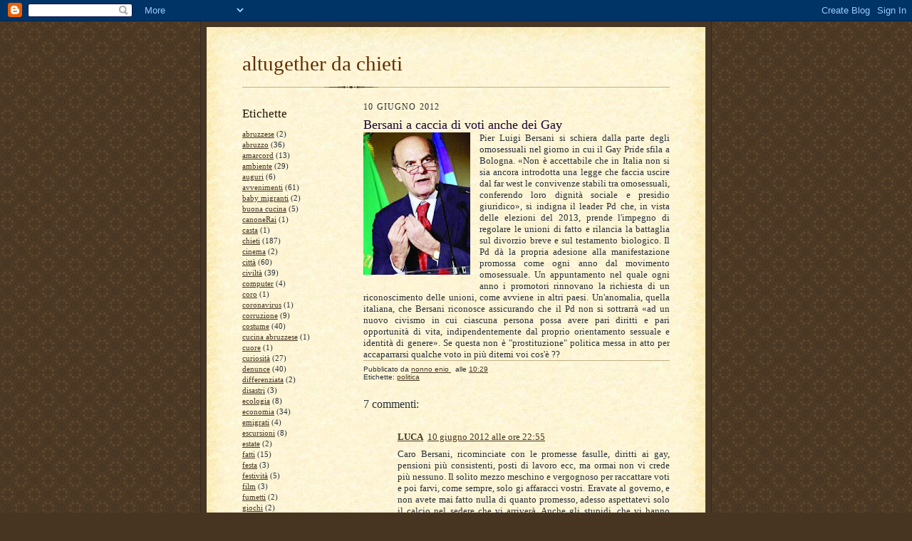

--- FILE ---
content_type: text/html; charset=UTF-8
request_url: http://chieti2millennio.blogspot.com/2012/06/pier-luigi-bersani-si-schiera-dalla.html
body_size: 18003
content:
<!DOCTYPE html>
<html dir='ltr'>
<head>
<link href='https://www.blogger.com/static/v1/widgets/2944754296-widget_css_bundle.css' rel='stylesheet' type='text/css'/>
<meta content='text/html; charset=UTF-8' http-equiv='Content-Type'/>
<meta content='blogger' name='generator'/>
<link href='http://chieti2millennio.blogspot.com/favicon.ico' rel='icon' type='image/x-icon'/>
<link href='http://chieti2millennio.blogspot.com/2012/06/pier-luigi-bersani-si-schiera-dalla.html' rel='canonical'/>
<link rel="alternate" type="application/atom+xml" title="altugether da chieti - Atom" href="http://chieti2millennio.blogspot.com/feeds/posts/default" />
<link rel="alternate" type="application/rss+xml" title="altugether da chieti - RSS" href="http://chieti2millennio.blogspot.com/feeds/posts/default?alt=rss" />
<link rel="service.post" type="application/atom+xml" title="altugether da chieti - Atom" href="https://draft.blogger.com/feeds/6053851213679404687/posts/default" />

<link rel="alternate" type="application/atom+xml" title="altugether da chieti - Atom" href="http://chieti2millennio.blogspot.com/feeds/7330285571382914887/comments/default" />
<!--Can't find substitution for tag [blog.ieCssRetrofitLinks]-->
<link href='https://blogger.googleusercontent.com/img/b/R29vZ2xl/AVvXsEiiDPlJ__jSjCmdCcLrxJEiedw5TgER6PzQZea42JvbDaR8TpuaVjnWGdevRgoMdk3sIZbQR4TJN_491YXhNnL2mmmdk0BJvgbNAz5o3z8paLsg7yJad4CL0m2Ms6_h4lsadtwRmv0RXHQ/s200/Bersani+e+i+diritti+dei+gay.jpg' rel='image_src'/>
<meta content='http://chieti2millennio.blogspot.com/2012/06/pier-luigi-bersani-si-schiera-dalla.html' property='og:url'/>
<meta content='Bersani a caccia di voti anche dei Gay' property='og:title'/>
<meta content='   Pier Luigi Bersani si schiera dalla parte degli omosessuali nel giorno in cui il Gay Pride sfila a Bologna. «Non è accettabile che in Ita...' property='og:description'/>
<meta content='https://blogger.googleusercontent.com/img/b/R29vZ2xl/AVvXsEiiDPlJ__jSjCmdCcLrxJEiedw5TgER6PzQZea42JvbDaR8TpuaVjnWGdevRgoMdk3sIZbQR4TJN_491YXhNnL2mmmdk0BJvgbNAz5o3z8paLsg7yJad4CL0m2Ms6_h4lsadtwRmv0RXHQ/w1200-h630-p-k-no-nu/Bersani+e+i+diritti+dei+gay.jpg' property='og:image'/>
<title>altugether da chieti: Bersani a caccia di voti anche dei Gay</title>
<style id='page-skin-1' type='text/css'><!--
/*
-----------------------------------------------------
Blogger Template Style Sheet
Name:     Scribe
Date:     27 Feb 2004
Updated by: Blogger Team
------------------------------------------------------ */
/* Defaults
----------------------------------------------- */
body {
margin:0;
padding:0;
font-size: small;
text-align:center;
color:#29303b;
line-height:1.3em;
background:#483521 url("https://resources.blogblog.com/blogblog/data/scribe/bg.gif") repeat;
}
blockquote {
font-style:italic;
padding:0 32px;
line-height:1.6;
margin-top:0;
margin-right:0;
margin-bottom:.6em;
margin-left:0;
}
p {
margin:0;
padding:0;
}
abbr, acronym {
cursor:help;
font-style:normal;
}
code {
font-size: 90%;
white-space:normal;
color:#666;
}
hr {display:none;}
img {border:0;}
/* Link styles */
a:link {
color:#473624;
text-decoration:underline;
}
a:visited {
color: #956839;
text-decoration:underline;
}
a:hover {
color: #956839;
text-decoration:underline;
}
a:active {
color: #956839;
}
/* Layout
----------------------------------------------- */
#outer-wrapper {
background-color:#473624;
border-left:1px solid #332A24;
border-right:1px solid #332A24;
width:700px;
margin:0px auto;
padding:8px;
text-align:center;
font: normal normal 100% Georgia, Times New Roman,Sans-Serif;;
}
#main-top {
width:700px;
height:49px;
background:#FFF3DB url("https://resources.blogblog.com/blogblog/data/scribe/bg_paper_top.jpg") no-repeat top left;
margin:0px;
padding:0px;
display:block;
}
#main-bot {
width:700px;
height:81px;
background:#FFF3DB url("https://resources.blogblog.com/blogblog/data/scribe/bg_paper_bot.jpg") no-repeat top left;
margin:0;
padding:0;
display:block;
}
#wrap2 {
width:700px;
background:#FFF3DB url("https://resources.blogblog.com/blogblog/data/scribe/bg_paper_mid.jpg") repeat-y;
margin-top: -14px;
margin-right: 0px;
margin-bottom: 0px;
margin-left: 0px;
text-align:left;
display:block;
}
#wrap3 {
padding:0 50px;
}
.Header {
}
h1 {
margin:0;
padding-top:0;
padding-right:0;
padding-bottom:6px;
padding-left:0;
font: normal normal 225% Georgia, Times New Roman,sans-serif;
color: #612e00;
}
h1 a:link {
text-decoration:none;
color: #612e00;
}
h1 a:visited {
text-decoration:none;
}
h1 a:hover {
border:0;
text-decoration:none;
}
.Header .description {
margin:0;
padding:0;
line-height:1.5em;
color: #29303B;
font: italic normal 100% Georgia, Times New Roman, sans-serif;
}
#sidebar-wrapper {
clear:left;
}
#main {
width:430px;
float:right;
padding:8px 0;
margin:0;
word-wrap: break-word; /* fix for long text breaking sidebar float in IE */
overflow: hidden;     /* fix for long non-text content breaking IE sidebar float */
}
#sidebar {
width:150px;
float:left;
padding:8px 0;
margin:0;
word-wrap: break-word; /* fix for long text breaking sidebar float in IE */
overflow: hidden;     /* fix for long non-text content breaking IE sidebar float */
}
#footer {
clear:both;
background:url("https://resources.blogblog.com/blogblog/data/scribe/divider.gif") no-repeat top left;
padding-top:10px;
_padding-top:6px; /* IE Windows target */
}
#footer p {
line-height:1.5em;
font-size:75%;
}
/* Typography :: Main entry
----------------------------------------------- */
h2.date-header {
font-weight:normal;
text-transform:uppercase;
letter-spacing:.1em;
font-size:90%;
margin:0;
padding:0;
}
.post {
margin-top:8px;
margin-right:0;
margin-bottom:24px;
margin-left:0;
}
.post h3 {
font-weight:normal;
font-size:140%;
color:#1b0431;
margin:0;
padding:0;
}
.post h3 a {
color: #1b0431;
}
.post-body p {
line-height:1.5em;
margin-top:0;
margin-right:0;
margin-bottom:.6em;
margin-left:0;
}
.post-footer {
font-family: Verdana, sans-serif;
font-size:74%;
border-top:1px solid #BFB186;
padding-top:6px;
}
.post-footer a {
margin-right: 6px;
}
.post ul {
margin:0;
padding:0;
}
.post li {
line-height:1.5em;
list-style:none;
background:url("https://resources.blogblog.com/blogblog/data/scribe/list_icon.gif") no-repeat left .3em;
vertical-align:top;
padding-top: 0;
padding-right: 0;
padding-bottom: .6em;
padding-left: 17px;
margin:0;
}
.feed-links {
clear: both;
line-height: 2.5em;
}
#blog-pager-newer-link {
float: left;
}
#blog-pager-older-link {
float: right;
}
#blog-pager {
text-align: center;
}
/* Typography :: Sidebar
----------------------------------------------- */
.sidebar h2 {
margin:0;
padding:0;
color:#211104;
font: normal normal 150% Georgia, Times New Roman,sans-serif;
}
.sidebar h2 img {
margin-bottom:-4px;
}
.sidebar .widget {
font-size:86%;
margin-top:6px;
margin-right:0;
margin-bottom:12px;
margin-left:0;
padding:0;
line-height: 1.4em;
}
.sidebar ul li {
list-style: none;
margin:0;
}
.sidebar ul {
margin-left: 0;
padding-left: 0;
}
/* Comments
----------------------------------------------- */
#comments {}
#comments h4 {
font-weight:normal;
font-size:120%;
color:#29303B;
margin:0;
padding:0;
}
#comments-block {
line-height:1.5em;
}
.comment-author {
background:url("https://resources.blogblog.com/blogblog/data/scribe/list_icon.gif") no-repeat 2px .35em;
margin:.5em 0 0;
padding-top:0;
padding-right:0;
padding-bottom:0;
padding-left:20px;
font-weight:bold;
}
.comment-body {
margin:0;
padding-top:0;
padding-right:0;
padding-bottom:0;
padding-left:20px;
}
.comment-body p {
font-size:100%;
margin-top:0;
margin-right:0;
margin-bottom:.2em;
margin-left:0;
}
.comment-footer {
color:#29303B;
font-size:74%;
margin:0 0 10px;
padding-top:0;
padding-right:0;
padding-bottom:.75em;
padding-left:20px;
}
.comment-footer a:link {
color:#473624;
text-decoration:underline;
}
.comment-footer a:visited {
color:#716E6C;
text-decoration:underline;
}
.comment-footer a:hover {
color:#956839;
text-decoration:underline;
}
.comment-footer a:active {
color:#956839;
text-decoration:none;
}
.deleted-comment {
font-style:italic;
color:gray;
}
/* Profile
----------------------------------------------- */
#main .profile-data {
display:inline;
}
.profile-datablock, .profile-textblock {
margin-top:0;
margin-right:0;
margin-bottom:4px;
margin-left:0;
}
.profile-data {
margin:0;
padding-top:0;
padding-right:8px;
padding-bottom:0;
padding-left:0;
text-transform:uppercase;
letter-spacing:.1em;
font-size:90%;
color:#211104;
}
.profile-img {
float: left;
margin-top: 0;
margin-right: 5px;
margin-bottom: 5px;
margin-left: 0;
border:1px solid #A2907D;
padding:2px;
}
#header .widget, #main .widget {
margin-bottom:12px;
padding-bottom:12px;
}
#header {
background:url("https://resources.blogblog.com/blogblog/data/scribe/divider.gif") no-repeat bottom left;
}
/** Page structure tweaks for layout editor wireframe */
body#layout #outer-wrapper {
margin-top: 0;
padding-top: 0;
}
body#layout #wrap2,
body#layout #wrap3 {
margin-top: 0;
}
body#layout #main-top {
display:none;
}

--></style>
<link href='https://draft.blogger.com/dyn-css/authorization.css?targetBlogID=6053851213679404687&amp;zx=1d7dd4dc-20be-44c8-a3b1-4abebf2f88cc' media='none' onload='if(media!=&#39;all&#39;)media=&#39;all&#39;' rel='stylesheet'/><noscript><link href='https://draft.blogger.com/dyn-css/authorization.css?targetBlogID=6053851213679404687&amp;zx=1d7dd4dc-20be-44c8-a3b1-4abebf2f88cc' rel='stylesheet'/></noscript>
<meta name='google-adsense-platform-account' content='ca-host-pub-1556223355139109'/>
<meta name='google-adsense-platform-domain' content='blogspot.com'/>

</head>
<body>
<div class='navbar section' id='navbar'><div class='widget Navbar' data-version='1' id='Navbar1'><script type="text/javascript">
    function setAttributeOnload(object, attribute, val) {
      if(window.addEventListener) {
        window.addEventListener('load',
          function(){ object[attribute] = val; }, false);
      } else {
        window.attachEvent('onload', function(){ object[attribute] = val; });
      }
    }
  </script>
<div id="navbar-iframe-container"></div>
<script type="text/javascript" src="https://apis.google.com/js/platform.js"></script>
<script type="text/javascript">
      gapi.load("gapi.iframes:gapi.iframes.style.bubble", function() {
        if (gapi.iframes && gapi.iframes.getContext) {
          gapi.iframes.getContext().openChild({
              url: 'https://draft.blogger.com/navbar/6053851213679404687?po\x3d7330285571382914887\x26origin\x3dhttp://chieti2millennio.blogspot.com',
              where: document.getElementById("navbar-iframe-container"),
              id: "navbar-iframe"
          });
        }
      });
    </script><script type="text/javascript">
(function() {
var script = document.createElement('script');
script.type = 'text/javascript';
script.src = '//pagead2.googlesyndication.com/pagead/js/google_top_exp.js';
var head = document.getElementsByTagName('head')[0];
if (head) {
head.appendChild(script);
}})();
</script>
</div></div>
<div id='outer-wrapper'>
<div id='main-top'></div>
<!-- placeholder for image -->
<div id='wrap2'><div id='wrap3'>
<div class='header section' id='header'><div class='widget Header' data-version='1' id='Header1'>
<div id='header-inner'>
<div class='titlewrapper'>
<h1 class='title'>
<a href='http://chieti2millennio.blogspot.com/'>
altugether da chieti
</a>
</h1>
</div>
<div class='descriptionwrapper'>
<p class='description'><span>
</span></p>
</div>
</div>
</div></div>
<div id='crosscol-wrapper' style='text-align:center'>
<div class='crosscol no-items section' id='crosscol'></div>
</div>
<div id='sidebar-wrapper'>
<div class='sidebar section' id='sidebar'><div class='widget Label' data-version='1' id='Label1'>
<h2>Etichette</h2>
<div class='widget-content list-label-widget-content'>
<ul>
<li>
<a dir='ltr' href='http://chieti2millennio.blogspot.com/search/label/abruzzese'>abruzzese</a>
<span dir='ltr'>(2)</span>
</li>
<li>
<a dir='ltr' href='http://chieti2millennio.blogspot.com/search/label/abruzzo'>abruzzo</a>
<span dir='ltr'>(36)</span>
</li>
<li>
<a dir='ltr' href='http://chieti2millennio.blogspot.com/search/label/amarcord'>amarcord</a>
<span dir='ltr'>(13)</span>
</li>
<li>
<a dir='ltr' href='http://chieti2millennio.blogspot.com/search/label/ambiente'>ambiente</a>
<span dir='ltr'>(29)</span>
</li>
<li>
<a dir='ltr' href='http://chieti2millennio.blogspot.com/search/label/auguri'>auguri</a>
<span dir='ltr'>(6)</span>
</li>
<li>
<a dir='ltr' href='http://chieti2millennio.blogspot.com/search/label/avvenimenti'>avvenimenti</a>
<span dir='ltr'>(61)</span>
</li>
<li>
<a dir='ltr' href='http://chieti2millennio.blogspot.com/search/label/baby%20migranti'>baby migranti</a>
<span dir='ltr'>(2)</span>
</li>
<li>
<a dir='ltr' href='http://chieti2millennio.blogspot.com/search/label/buona%20cucina'>buona cucina</a>
<span dir='ltr'>(5)</span>
</li>
<li>
<a dir='ltr' href='http://chieti2millennio.blogspot.com/search/label/canoneRai'>canoneRai</a>
<span dir='ltr'>(1)</span>
</li>
<li>
<a dir='ltr' href='http://chieti2millennio.blogspot.com/search/label/casta'>casta</a>
<span dir='ltr'>(1)</span>
</li>
<li>
<a dir='ltr' href='http://chieti2millennio.blogspot.com/search/label/chieti'>chieti</a>
<span dir='ltr'>(187)</span>
</li>
<li>
<a dir='ltr' href='http://chieti2millennio.blogspot.com/search/label/cinema'>cinema</a>
<span dir='ltr'>(2)</span>
</li>
<li>
<a dir='ltr' href='http://chieti2millennio.blogspot.com/search/label/citt%C3%A0'>città</a>
<span dir='ltr'>(60)</span>
</li>
<li>
<a dir='ltr' href='http://chieti2millennio.blogspot.com/search/label/civilt%C3%A0'>civiltà</a>
<span dir='ltr'>(39)</span>
</li>
<li>
<a dir='ltr' href='http://chieti2millennio.blogspot.com/search/label/computer'>computer</a>
<span dir='ltr'>(4)</span>
</li>
<li>
<a dir='ltr' href='http://chieti2millennio.blogspot.com/search/label/coro'>coro</a>
<span dir='ltr'>(1)</span>
</li>
<li>
<a dir='ltr' href='http://chieti2millennio.blogspot.com/search/label/coronavirus'>coronavirus</a>
<span dir='ltr'>(1)</span>
</li>
<li>
<a dir='ltr' href='http://chieti2millennio.blogspot.com/search/label/corruzione'>corruzione</a>
<span dir='ltr'>(9)</span>
</li>
<li>
<a dir='ltr' href='http://chieti2millennio.blogspot.com/search/label/costume'>costume</a>
<span dir='ltr'>(40)</span>
</li>
<li>
<a dir='ltr' href='http://chieti2millennio.blogspot.com/search/label/cucina%20abruzzese'>cucina abruzzese</a>
<span dir='ltr'>(1)</span>
</li>
<li>
<a dir='ltr' href='http://chieti2millennio.blogspot.com/search/label/cuore'>cuore</a>
<span dir='ltr'>(1)</span>
</li>
<li>
<a dir='ltr' href='http://chieti2millennio.blogspot.com/search/label/curiosit%C3%A0'>curiosità</a>
<span dir='ltr'>(27)</span>
</li>
<li>
<a dir='ltr' href='http://chieti2millennio.blogspot.com/search/label/denunce'>denunce</a>
<span dir='ltr'>(40)</span>
</li>
<li>
<a dir='ltr' href='http://chieti2millennio.blogspot.com/search/label/differenziata'>differenziata</a>
<span dir='ltr'>(2)</span>
</li>
<li>
<a dir='ltr' href='http://chieti2millennio.blogspot.com/search/label/disastri'>disastri</a>
<span dir='ltr'>(3)</span>
</li>
<li>
<a dir='ltr' href='http://chieti2millennio.blogspot.com/search/label/ecologia'>ecologia</a>
<span dir='ltr'>(8)</span>
</li>
<li>
<a dir='ltr' href='http://chieti2millennio.blogspot.com/search/label/economia'>economia</a>
<span dir='ltr'>(34)</span>
</li>
<li>
<a dir='ltr' href='http://chieti2millennio.blogspot.com/search/label/emigrati'>emigrati</a>
<span dir='ltr'>(4)</span>
</li>
<li>
<a dir='ltr' href='http://chieti2millennio.blogspot.com/search/label/escursioni'>escursioni</a>
<span dir='ltr'>(8)</span>
</li>
<li>
<a dir='ltr' href='http://chieti2millennio.blogspot.com/search/label/estate'>estate</a>
<span dir='ltr'>(2)</span>
</li>
<li>
<a dir='ltr' href='http://chieti2millennio.blogspot.com/search/label/fatti'>fatti</a>
<span dir='ltr'>(15)</span>
</li>
<li>
<a dir='ltr' href='http://chieti2millennio.blogspot.com/search/label/festa'>festa</a>
<span dir='ltr'>(3)</span>
</li>
<li>
<a dir='ltr' href='http://chieti2millennio.blogspot.com/search/label/festivit%C3%A0'>festività</a>
<span dir='ltr'>(5)</span>
</li>
<li>
<a dir='ltr' href='http://chieti2millennio.blogspot.com/search/label/film'>film</a>
<span dir='ltr'>(3)</span>
</li>
<li>
<a dir='ltr' href='http://chieti2millennio.blogspot.com/search/label/fumetti'>fumetti</a>
<span dir='ltr'>(2)</span>
</li>
<li>
<a dir='ltr' href='http://chieti2millennio.blogspot.com/search/label/giochi'>giochi</a>
<span dir='ltr'>(2)</span>
</li>
<li>
<a dir='ltr' href='http://chieti2millennio.blogspot.com/search/label/gioco'>gioco</a>
<span dir='ltr'>(1)</span>
</li>
<li>
<a dir='ltr' href='http://chieti2millennio.blogspot.com/search/label/giustizia'>giustizia</a>
<span dir='ltr'>(3)</span>
</li>
<li>
<a dir='ltr' href='http://chieti2millennio.blogspot.com/search/label/governo'>governo</a>
<span dir='ltr'>(13)</span>
</li>
<li>
<a dir='ltr' href='http://chieti2millennio.blogspot.com/search/label/guerra'>guerra</a>
<span dir='ltr'>(4)</span>
</li>
<li>
<a dir='ltr' href='http://chieti2millennio.blogspot.com/search/label/immigrazione'>immigrazione</a>
<span dir='ltr'>(2)</span>
</li>
<li>
<a dir='ltr' href='http://chieti2millennio.blogspot.com/search/label/incivilt%C3%A0'>inciviltà</a>
<span dir='ltr'>(4)</span>
</li>
<li>
<a dir='ltr' href='http://chieti2millennio.blogspot.com/search/label/Informatica'>Informatica</a>
<span dir='ltr'>(3)</span>
</li>
<li>
<a dir='ltr' href='http://chieti2millennio.blogspot.com/search/label/inquinamento'>inquinamento</a>
<span dir='ltr'>(6)</span>
</li>
<li>
<a dir='ltr' href='http://chieti2millennio.blogspot.com/search/label/internet'>internet</a>
<span dir='ltr'>(3)</span>
</li>
<li>
<a dir='ltr' href='http://chieti2millennio.blogspot.com/search/label/lavoro'>lavoro</a>
<span dir='ltr'>(15)</span>
</li>
<li>
<a dir='ltr' href='http://chieti2millennio.blogspot.com/search/label/macchine'>macchine</a>
<span dir='ltr'>(4)</span>
</li>
<li>
<a dir='ltr' href='http://chieti2millennio.blogspot.com/search/label/medicina'>medicina</a>
<span dir='ltr'>(1)</span>
</li>
<li>
<a dir='ltr' href='http://chieti2millennio.blogspot.com/search/label/Montagna'>Montagna</a>
<span dir='ltr'>(3)</span>
</li>
<li>
<a dir='ltr' href='http://chieti2millennio.blogspot.com/search/label/mostre'>mostre</a>
<span dir='ltr'>(4)</span>
</li>
<li>
<a dir='ltr' href='http://chieti2millennio.blogspot.com/search/label/mozartiana'>mozartiana</a>
<span dir='ltr'>(2)</span>
</li>
<li>
<a dir='ltr' href='http://chieti2millennio.blogspot.com/search/label/musica'>musica</a>
<span dir='ltr'>(15)</span>
</li>
<li>
<a dir='ltr' href='http://chieti2millennio.blogspot.com/search/label/No%20Tav'>No Tav</a>
<span dir='ltr'>(1)</span>
</li>
<li>
<a dir='ltr' href='http://chieti2millennio.blogspot.com/search/label/novit%C3%A0'>novità</a>
<span dir='ltr'>(2)</span>
</li>
<li>
<a dir='ltr' href='http://chieti2millennio.blogspot.com/search/label/pensioni'>pensioni</a>
<span dir='ltr'>(1)</span>
</li>
<li>
<a dir='ltr' href='http://chieti2millennio.blogspot.com/search/label/personaggi%20famosi'>personaggi famosi</a>
<span dir='ltr'>(9)</span>
</li>
<li>
<a dir='ltr' href='http://chieti2millennio.blogspot.com/search/label/personaggio%20famoso'>personaggio famoso</a>
<span dir='ltr'>(1)</span>
</li>
<li>
<a dir='ltr' href='http://chieti2millennio.blogspot.com/search/label/poesia'>poesia</a>
<span dir='ltr'>(7)</span>
</li>
<li>
<a dir='ltr' href='http://chieti2millennio.blogspot.com/search/label/politica'>politica</a>
<span dir='ltr'>(100)</span>
</li>
<li>
<a dir='ltr' href='http://chieti2millennio.blogspot.com/search/label/politichese'>politichese</a>
<span dir='ltr'>(6)</span>
</li>
<li>
<a dir='ltr' href='http://chieti2millennio.blogspot.com/search/label/proteste'>proteste</a>
<span dir='ltr'>(13)</span>
</li>
<li>
<a dir='ltr' href='http://chieti2millennio.blogspot.com/search/label/referendum'>referendum</a>
<span dir='ltr'>(2)</span>
</li>
<li>
<a dir='ltr' href='http://chieti2millennio.blogspot.com/search/label/religione'>religione</a>
<span dir='ltr'>(2)</span>
</li>
<li>
<a dir='ltr' href='http://chieti2millennio.blogspot.com/search/label/riciclo'>riciclo</a>
<span dir='ltr'>(2)</span>
</li>
<li>
<a dir='ltr' href='http://chieti2millennio.blogspot.com/search/label/rifiuti'>rifiuti</a>
<span dir='ltr'>(3)</span>
</li>
<li>
<a dir='ltr' href='http://chieti2millennio.blogspot.com/search/label/riflessioni'>riflessioni</a>
<span dir='ltr'>(2)</span>
</li>
<li>
<a dir='ltr' href='http://chieti2millennio.blogspot.com/search/label/rinnovabili'>rinnovabili</a>
<span dir='ltr'>(1)</span>
</li>
<li>
<a dir='ltr' href='http://chieti2millennio.blogspot.com/search/label/sagre%20paesane'>sagre paesane</a>
<span dir='ltr'>(3)</span>
</li>
<li>
<a dir='ltr' href='http://chieti2millennio.blogspot.com/search/label/salute'>salute</a>
<span dir='ltr'>(32)</span>
</li>
<li>
<a dir='ltr' href='http://chieti2millennio.blogspot.com/search/label/scuola'>scuola</a>
<span dir='ltr'>(12)</span>
</li>
<li>
<a dir='ltr' href='http://chieti2millennio.blogspot.com/search/label/sindacato'>sindacato</a>
<span dir='ltr'>(8)</span>
</li>
<li>
<a dir='ltr' href='http://chieti2millennio.blogspot.com/search/label/societ%C3%A0'>società</a>
<span dir='ltr'>(56)</span>
</li>
<li>
<a dir='ltr' href='http://chieti2millennio.blogspot.com/search/label/spettacoli'>spettacoli</a>
<span dir='ltr'>(9)</span>
</li>
<li>
<a dir='ltr' href='http://chieti2millennio.blogspot.com/search/label/sport'>sport</a>
<span dir='ltr'>(21)</span>
</li>
<li>
<a dir='ltr' href='http://chieti2millennio.blogspot.com/search/label/sprechi'>sprechi</a>
<span dir='ltr'>(4)</span>
</li>
<li>
<a dir='ltr' href='http://chieti2millennio.blogspot.com/search/label/storia'>storia</a>
<span dir='ltr'>(18)</span>
</li>
<li>
<a dir='ltr' href='http://chieti2millennio.blogspot.com/search/label/stranezze'>stranezze</a>
<span dir='ltr'>(32)</span>
</li>
<li>
<a dir='ltr' href='http://chieti2millennio.blogspot.com/search/label/superstizione'>superstizione</a>
<span dir='ltr'>(2)</span>
</li>
<li>
<a dir='ltr' href='http://chieti2millennio.blogspot.com/search/label/tasse'>tasse</a>
<span dir='ltr'>(14)</span>
</li>
<li>
<a dir='ltr' href='http://chieti2millennio.blogspot.com/search/label/tipistrani'>tipistrani</a>
<span dir='ltr'>(2)</span>
</li>
<li>
<a dir='ltr' href='http://chieti2millennio.blogspot.com/search/label/tradizioni'>tradizioni</a>
<span dir='ltr'>(1)</span>
</li>
<li>
<a dir='ltr' href='http://chieti2millennio.blogspot.com/search/label/truffe'>truffe</a>
<span dir='ltr'>(3)</span>
</li>
<li>
<a dir='ltr' href='http://chieti2millennio.blogspot.com/search/label/turismo'>turismo</a>
<span dir='ltr'>(11)</span>
</li>
<li>
<a dir='ltr' href='http://chieti2millennio.blogspot.com/search/label/umorismo'>umorismo</a>
<span dir='ltr'>(8)</span>
</li>
<li>
<a dir='ltr' href='http://chieti2millennio.blogspot.com/search/label/vacanze'>vacanze</a>
<span dir='ltr'>(1)</span>
</li>
<li>
<a dir='ltr' href='http://chieti2millennio.blogspot.com/search/label/Vaticano'>Vaticano</a>
<span dir='ltr'>(2)</span>
</li>
</ul>
<div class='clear'></div>
</div>
</div><div class='widget BlogList' data-version='1' id='BlogList1'>
<div class='widget-content'>
<div class='blog-list-container' id='BlogList1_container'>
<ul id='BlogList1_blogs'>
<li style='display: block;'>
<div class='blog-icon'>
<img data-lateloadsrc='https://lh3.googleusercontent.com/blogger_img_proxy/AEn0k_vf0rgN6GEVm2TxrKe2C2gQIE7C5iKNkJXpcNZqI9MGTtVnEX7VKBku3Xvm9Uu9fJCbnAiRGMJOZ4on0GYMUOlwkJ3CN91iWPQSPSooQHPpapJ0hA=s16-w16-h16' height='16' width='16'/>
</div>
<div class='blog-content'>
<div class='blog-title'>
<a href='https://deangelissilvia.blogspot.com/' target='_blank'>
SFUMATURE  D' INDACO</a>
</div>
<div class='item-content'>
</div>
</div>
<div style='clear: both;'></div>
</li>
<li style='display: block;'>
<div class='blog-icon'>
<img data-lateloadsrc='https://lh3.googleusercontent.com/blogger_img_proxy/AEn0k_s_E9ft5vES_wU1dgd33zsMBeBLru2s-Ut4GVmzFbEllk4CDc-mZAf7dOVS5QM0XI58lp9JP4qpEz7l_nGQ-jdTLm7jJSRhPsl9OA=s16-w16-h16' height='16' width='16'/>
</div>
<div class='blog-content'>
<div class='blog-title'>
<a href='http://raspodie.blogspot.com/' target='_blank'>
Redcats</a>
</div>
<div class='item-content'>
</div>
</div>
<div style='clear: both;'></div>
</li>
<li style='display: block;'>
<div class='blog-icon'>
<img data-lateloadsrc='https://lh3.googleusercontent.com/blogger_img_proxy/AEn0k_slqGOCK0e-0940Y7EZuYwDW2gVGa6hCk0uYO15NBJyyZrc9ieIuevT37B_ZVCTlUeUC6qun-5mR7B0LQz3OdlOZdjMZ19eUQ8km0eKRk7fm7Xo=s16-w16-h16' height='16' width='16'/>
</div>
<div class='blog-content'>
<div class='blog-title'>
<a href='https://pornodidattica.blogspot.com/' target='_blank'>
Fracatz</a>
</div>
<div class='item-content'>
</div>
</div>
<div style='clear: both;'></div>
</li>
<li style='display: block;'>
<div class='blog-icon'>
<img data-lateloadsrc='https://lh3.googleusercontent.com/blogger_img_proxy/AEn0k_v4KFVNaTDROH5w81lhurfJY7ZprNnNXMza8Zd1ojo7DfiE9baL14OZv7ijmYKOfTxWJJ-AmXRPj_1_LZU7HTp7lFYS5g1UzrzKU6_WpvA9a7m0K1yA=s16-w16-h16' height='16' width='16'/>
</div>
<div class='blog-content'>
<div class='blog-title'>
<a href='http://idiaridelloscooter.blogspot.com/' target='_blank'>
I diari dello scooter</a>
</div>
<div class='item-content'>
</div>
</div>
<div style='clear: both;'></div>
</li>
<li style='display: block;'>
<div class='blog-icon'>
<img data-lateloadsrc='https://lh3.googleusercontent.com/blogger_img_proxy/AEn0k_ua4t7acj-K11CglqpvDs86g6lxGt27Lr0wTAYip1JzuwBax6pFMo6AKV0hBBGkZ2O7xtMpYyHHj2e_0I6Wi7ZA2sAiyNinpxE1qFjYqzQ_4A=s16-w16-h16' height='16' width='16'/>
</div>
<div class='blog-content'>
<div class='blog-title'>
<a href='https://turismolento.blogspot.com/' target='_blank'>
Turismo Lento</a>
</div>
<div class='item-content'>
</div>
</div>
<div style='clear: both;'></div>
</li>
<li style='display: block;'>
<div class='blog-icon'>
<img data-lateloadsrc='https://lh3.googleusercontent.com/blogger_img_proxy/AEn0k_uTxgaMLQiWq0u_41LNI6KxXPwhgUyMvOn37A6XpRMtdLQjN9Svl3WCYuRVL_mpEFROyo75vGVsA__HXjX5rIusdmuRC1rXJQgHmreKBANwT9LlIg=s16-w16-h16' height='16' width='16'/>
</div>
<div class='blog-content'>
<div class='blog-title'>
<a href='http://mostrelibriluoghi.blogspot.com/' target='_blank'>
mostrelibriluoghi</a>
</div>
<div class='item-content'>
</div>
</div>
<div style='clear: both;'></div>
</li>
<li style='display: block;'>
<div class='blog-icon'>
<img data-lateloadsrc='https://lh3.googleusercontent.com/blogger_img_proxy/AEn0k_sMtfUs-Kiavwq8VmbSP1437zPLUNJo-SGHpbmdMLqHECEpB8yvLXiIbpWeQjDvF7tJWh4POA-zGBvi71Z_iY_GHogS6bK3fURtSVzNRcEhk6k=s16-w16-h16' height='16' width='16'/>
</div>
<div class='blog-content'>
<div class='blog-title'>
<a href='https://abortimentali.blogspot.com/' target='_blank'>
Coito Ergo Sum</a>
</div>
<div class='item-content'>
</div>
</div>
<div style='clear: both;'></div>
</li>
<li style='display: block;'>
<div class='blog-icon'>
<img data-lateloadsrc='https://lh3.googleusercontent.com/blogger_img_proxy/AEn0k_uBNS38H78Mc15XPtm275nYMSiF1cdkx22Df76xbZTpMX6oC3zY4uV3Hry9jAZl2_w5tl3ymUPJ6ql-1t3zCLsOVJKwCbqL554l8Z_twy0=s16-w16-h16' height='16' width='16'/>
</div>
<div class='blog-content'>
<div class='blog-title'>
<a href='https://naldorielio.blogspot.com/' target='_blank'>
Elio</a>
</div>
<div class='item-content'>
</div>
</div>
<div style='clear: both;'></div>
</li>
<li style='display: block;'>
<div class='blog-icon'>
<img data-lateloadsrc='https://lh3.googleusercontent.com/blogger_img_proxy/AEn0k_uy1klYud59ulBP-eTo8ZVknogREDj-zeYRY6xvJKBe90tlkFkEq9DnXXg3sUDPQmZ80Dz942EyB3rXsSFRAoB0Hvi3QslMmFY_Ezh4tuudsTHlbA=s16-w16-h16' height='16' width='16'/>
</div>
<div class='blog-content'>
<div class='blog-title'>
<a href='http://altogetherchieti.blogspot.com/' target='_blank'>
AltogetherDaCH</a>
</div>
<div class='item-content'>
</div>
</div>
<div style='clear: both;'></div>
</li>
<li style='display: block;'>
<div class='blog-icon'>
<img data-lateloadsrc='https://lh3.googleusercontent.com/blogger_img_proxy/AEn0k_sCFbp4JIVeoIf6XmzEe5a_j5UnsosAydJf8G9Jk8FXrNOcNragjRVLRyMbh9gh9y16ox15NfVrA1rYW0K_tYBKYPczZJqGGjykp4A=s16-w16-h16' height='16' width='16'/>
</div>
<div class='blog-content'>
<div class='blog-title'>
<a href='https://eldalie.blogspot.com/' target='_blank'>
eldalie</a>
</div>
<div class='item-content'>
</div>
</div>
<div style='clear: both;'></div>
</li>
<li style='display: block;'>
<div class='blog-icon'>
<img data-lateloadsrc='https://lh3.googleusercontent.com/blogger_img_proxy/AEn0k_vQlSL_f0DwAcAt8xmtVlyFxVXWgSir8Pva1ydC56aqmRecRZgXvORibMJML35PaI88sRMwqDuZ9aOAwSL0h_kDVkMJywgs1cxfbec-SQ4iUA=s16-w16-h16' height='16' width='16'/>
</div>
<div class='blog-content'>
<div class='blog-title'>
<a href='http://zoneindefinite.blogspot.com/' target='_blank'>
Zone Indefinite</a>
</div>
<div class='item-content'>
</div>
</div>
<div style='clear: both;'></div>
</li>
<li style='display: block;'>
<div class='blog-icon'>
<img data-lateloadsrc='https://lh3.googleusercontent.com/blogger_img_proxy/AEn0k_vZRwFoRZFw1VojjFoPopmuWs6cTt8xfh751J4kVn4LqiB0GCMC0-xHMxMfF0ZAXyV80KhyReIpu6iDfLtEPLTisYK3LyD9D5U=s16-w16-h16' height='16' width='16'/>
</div>
<div class='blog-content'>
<div class='blog-title'>
<a href='http://www.giuliogmdb.com/' target='_blank'>
Giulio GMDB&#169;</a>
</div>
<div class='item-content'>
</div>
</div>
<div style='clear: both;'></div>
</li>
<li style='display: block;'>
<div class='blog-icon'>
<img data-lateloadsrc='https://lh3.googleusercontent.com/blogger_img_proxy/AEn0k_uMgJl7Q1jdT1l08DEa20LYvqdasTLX3B2cF5-KJhrBy1yq8aSJ3228cCx47RSq4kg4OVhCPfJosuwgDRHEjHetoT_hgQL8qb0qEIYLTKQ=s16-w16-h16' height='16' width='16'/>
</div>
<div class='blog-content'>
<div class='blog-title'>
<a href='https://mondodarte.blogspot.com/' target='_blank'>
Mondo D'Arte</a>
</div>
<div class='item-content'>
</div>
</div>
<div style='clear: both;'></div>
</li>
<li style='display: block;'>
<div class='blog-icon'>
<img data-lateloadsrc='https://lh3.googleusercontent.com/blogger_img_proxy/AEn0k_uZKx28P_Gwd1bou_pjDuQXsmaJaNNhp24UVd5vHFySefjTp6lJ0bUQeuKxiBkajB4QAcbVmmfYN3aBu7v4qylSsf25SVWnOIqaOIkonUg=s16-w16-h16' height='16' width='16'/>
</div>
<div class='blog-content'>
<div class='blog-title'>
<a href='http://ontanoverde.blogspot.com/' target='_blank'>
Una vita movimentata</a>
</div>
<div class='item-content'>
</div>
</div>
<div style='clear: both;'></div>
</li>
<li style='display: block;'>
<div class='blog-icon'>
<img data-lateloadsrc='https://lh3.googleusercontent.com/blogger_img_proxy/AEn0k_vhm0l3i4_bD4D9h-PRTVNBXQxNz4o5gfkUwG2FJUlUmvlI97LYzauvi-Fi9GkLp_uwaJxPBmPMirO16_e3S9VGOucdPOXjvACW=s16-w16-h16' height='16' width='16'/>
</div>
<div class='blog-content'>
<div class='blog-title'>
<a href='http://iokylie.blogspot.com/' target='_blank'>
Il Blog di Kylie</a>
</div>
<div class='item-content'>
</div>
</div>
<div style='clear: both;'></div>
</li>
<li style='display: block;'>
<div class='blog-icon'>
<img data-lateloadsrc='https://lh3.googleusercontent.com/blogger_img_proxy/AEn0k_teqbpb3hTkueXkdbWLp4RZJS9IQiIyvU1ad0QXpxG5ZY5OU-lgRIKHIts_nPVTbIJSAe5pUUQ9w5H7--O2MSr0thUjne8YtHOZZFR-Y5LN=s16-w16-h16' height='16' width='16'/>
</div>
<div class='blog-content'>
<div class='blog-title'>
<a href='http://senecamilano.blogspot.com/' target='_blank'>
TRA SOGNI E REALTA'</a>
</div>
<div class='item-content'>
</div>
</div>
<div style='clear: both;'></div>
</li>
<li style='display: block;'>
<div class='blog-icon'>
<img data-lateloadsrc='https://lh3.googleusercontent.com/blogger_img_proxy/AEn0k_t3MvWSmCU8od-TeGMqf5KafgXGQMoorD1N9dyA5pKonJARb9ebwFQkdvA1urI45lTC8q0x89E_PKI2GYHBMnOeVE1Vs4Ozpgc=s16-w16-h16' height='16' width='16'/>
</div>
<div class='blog-content'>
<div class='blog-title'>
<a href='http://gds75.blogspot.com/' target='_blank'>
GDS75</a>
</div>
<div class='item-content'>
</div>
</div>
<div style='clear: both;'></div>
</li>
<li style='display: block;'>
<div class='blog-icon'>
<img data-lateloadsrc='https://lh3.googleusercontent.com/blogger_img_proxy/AEn0k_vRWo0fe_rMsAtGKbDoqqxludAUbBD_2Cn17qBTv7Je_UJcyU_BKZTkvcT3XLPeUu7Sl1XPUOopb0M63UYHcuA8_hR97Mo2gXJohEel9Cux9G5XUA=s16-w16-h16' height='16' width='16'/>
</div>
<div class='blog-content'>
<div class='blog-title'>
<a href='http://bastianocuntrari.blogspot.com/' target='_blank'>
Carta Straccia</a>
</div>
<div class='item-content'>
</div>
</div>
<div style='clear: both;'></div>
</li>
</ul>
<div class='clear'></div>
</div>
</div>
</div><div class='widget BlogArchive' data-version='1' id='BlogArchive1'>
<h2>Archivio blog</h2>
<div class='widget-content'>
<div id='ArchiveList'>
<div id='BlogArchive1_ArchiveList'>
<ul class='hierarchy'>
<li class='archivedate collapsed'>
<a class='toggle' href='javascript:void(0)'>
<span class='zippy'>

        &#9658;&#160;
      
</span>
</a>
<a class='post-count-link' href='http://chieti2millennio.blogspot.com/2024/'>
2024
</a>
<span class='post-count' dir='ltr'>(2)</span>
<ul class='hierarchy'>
<li class='archivedate collapsed'>
<a class='toggle' href='javascript:void(0)'>
<span class='zippy'>

        &#9658;&#160;
      
</span>
</a>
<a class='post-count-link' href='http://chieti2millennio.blogspot.com/2024/06/'>
giugno
</a>
<span class='post-count' dir='ltr'>(1)</span>
</li>
</ul>
<ul class='hierarchy'>
<li class='archivedate collapsed'>
<a class='toggle' href='javascript:void(0)'>
<span class='zippy'>

        &#9658;&#160;
      
</span>
</a>
<a class='post-count-link' href='http://chieti2millennio.blogspot.com/2024/05/'>
maggio
</a>
<span class='post-count' dir='ltr'>(1)</span>
</li>
</ul>
</li>
</ul>
<ul class='hierarchy'>
<li class='archivedate collapsed'>
<a class='toggle' href='javascript:void(0)'>
<span class='zippy'>

        &#9658;&#160;
      
</span>
</a>
<a class='post-count-link' href='http://chieti2millennio.blogspot.com/2023/'>
2023
</a>
<span class='post-count' dir='ltr'>(5)</span>
<ul class='hierarchy'>
<li class='archivedate collapsed'>
<a class='toggle' href='javascript:void(0)'>
<span class='zippy'>

        &#9658;&#160;
      
</span>
</a>
<a class='post-count-link' href='http://chieti2millennio.blogspot.com/2023/12/'>
dicembre
</a>
<span class='post-count' dir='ltr'>(1)</span>
</li>
</ul>
<ul class='hierarchy'>
<li class='archivedate collapsed'>
<a class='toggle' href='javascript:void(0)'>
<span class='zippy'>

        &#9658;&#160;
      
</span>
</a>
<a class='post-count-link' href='http://chieti2millennio.blogspot.com/2023/11/'>
novembre
</a>
<span class='post-count' dir='ltr'>(2)</span>
</li>
</ul>
<ul class='hierarchy'>
<li class='archivedate collapsed'>
<a class='toggle' href='javascript:void(0)'>
<span class='zippy'>

        &#9658;&#160;
      
</span>
</a>
<a class='post-count-link' href='http://chieti2millennio.blogspot.com/2023/06/'>
giugno
</a>
<span class='post-count' dir='ltr'>(1)</span>
</li>
</ul>
<ul class='hierarchy'>
<li class='archivedate collapsed'>
<a class='toggle' href='javascript:void(0)'>
<span class='zippy'>

        &#9658;&#160;
      
</span>
</a>
<a class='post-count-link' href='http://chieti2millennio.blogspot.com/2023/05/'>
maggio
</a>
<span class='post-count' dir='ltr'>(1)</span>
</li>
</ul>
</li>
</ul>
<ul class='hierarchy'>
<li class='archivedate collapsed'>
<a class='toggle' href='javascript:void(0)'>
<span class='zippy'>

        &#9658;&#160;
      
</span>
</a>
<a class='post-count-link' href='http://chieti2millennio.blogspot.com/2022/'>
2022
</a>
<span class='post-count' dir='ltr'>(10)</span>
<ul class='hierarchy'>
<li class='archivedate collapsed'>
<a class='toggle' href='javascript:void(0)'>
<span class='zippy'>

        &#9658;&#160;
      
</span>
</a>
<a class='post-count-link' href='http://chieti2millennio.blogspot.com/2022/11/'>
novembre
</a>
<span class='post-count' dir='ltr'>(1)</span>
</li>
</ul>
<ul class='hierarchy'>
<li class='archivedate collapsed'>
<a class='toggle' href='javascript:void(0)'>
<span class='zippy'>

        &#9658;&#160;
      
</span>
</a>
<a class='post-count-link' href='http://chieti2millennio.blogspot.com/2022/10/'>
ottobre
</a>
<span class='post-count' dir='ltr'>(1)</span>
</li>
</ul>
<ul class='hierarchy'>
<li class='archivedate collapsed'>
<a class='toggle' href='javascript:void(0)'>
<span class='zippy'>

        &#9658;&#160;
      
</span>
</a>
<a class='post-count-link' href='http://chieti2millennio.blogspot.com/2022/08/'>
agosto
</a>
<span class='post-count' dir='ltr'>(1)</span>
</li>
</ul>
<ul class='hierarchy'>
<li class='archivedate collapsed'>
<a class='toggle' href='javascript:void(0)'>
<span class='zippy'>

        &#9658;&#160;
      
</span>
</a>
<a class='post-count-link' href='http://chieti2millennio.blogspot.com/2022/06/'>
giugno
</a>
<span class='post-count' dir='ltr'>(1)</span>
</li>
</ul>
<ul class='hierarchy'>
<li class='archivedate collapsed'>
<a class='toggle' href='javascript:void(0)'>
<span class='zippy'>

        &#9658;&#160;
      
</span>
</a>
<a class='post-count-link' href='http://chieti2millennio.blogspot.com/2022/04/'>
aprile
</a>
<span class='post-count' dir='ltr'>(1)</span>
</li>
</ul>
<ul class='hierarchy'>
<li class='archivedate collapsed'>
<a class='toggle' href='javascript:void(0)'>
<span class='zippy'>

        &#9658;&#160;
      
</span>
</a>
<a class='post-count-link' href='http://chieti2millennio.blogspot.com/2022/03/'>
marzo
</a>
<span class='post-count' dir='ltr'>(4)</span>
</li>
</ul>
<ul class='hierarchy'>
<li class='archivedate collapsed'>
<a class='toggle' href='javascript:void(0)'>
<span class='zippy'>

        &#9658;&#160;
      
</span>
</a>
<a class='post-count-link' href='http://chieti2millennio.blogspot.com/2022/02/'>
febbraio
</a>
<span class='post-count' dir='ltr'>(1)</span>
</li>
</ul>
</li>
</ul>
<ul class='hierarchy'>
<li class='archivedate collapsed'>
<a class='toggle' href='javascript:void(0)'>
<span class='zippy'>

        &#9658;&#160;
      
</span>
</a>
<a class='post-count-link' href='http://chieti2millennio.blogspot.com/2021/'>
2021
</a>
<span class='post-count' dir='ltr'>(1)</span>
<ul class='hierarchy'>
<li class='archivedate collapsed'>
<a class='toggle' href='javascript:void(0)'>
<span class='zippy'>

        &#9658;&#160;
      
</span>
</a>
<a class='post-count-link' href='http://chieti2millennio.blogspot.com/2021/03/'>
marzo
</a>
<span class='post-count' dir='ltr'>(1)</span>
</li>
</ul>
</li>
</ul>
<ul class='hierarchy'>
<li class='archivedate collapsed'>
<a class='toggle' href='javascript:void(0)'>
<span class='zippy'>

        &#9658;&#160;
      
</span>
</a>
<a class='post-count-link' href='http://chieti2millennio.blogspot.com/2020/'>
2020
</a>
<span class='post-count' dir='ltr'>(3)</span>
<ul class='hierarchy'>
<li class='archivedate collapsed'>
<a class='toggle' href='javascript:void(0)'>
<span class='zippy'>

        &#9658;&#160;
      
</span>
</a>
<a class='post-count-link' href='http://chieti2millennio.blogspot.com/2020/07/'>
luglio
</a>
<span class='post-count' dir='ltr'>(1)</span>
</li>
</ul>
<ul class='hierarchy'>
<li class='archivedate collapsed'>
<a class='toggle' href='javascript:void(0)'>
<span class='zippy'>

        &#9658;&#160;
      
</span>
</a>
<a class='post-count-link' href='http://chieti2millennio.blogspot.com/2020/03/'>
marzo
</a>
<span class='post-count' dir='ltr'>(1)</span>
</li>
</ul>
<ul class='hierarchy'>
<li class='archivedate collapsed'>
<a class='toggle' href='javascript:void(0)'>
<span class='zippy'>

        &#9658;&#160;
      
</span>
</a>
<a class='post-count-link' href='http://chieti2millennio.blogspot.com/2020/02/'>
febbraio
</a>
<span class='post-count' dir='ltr'>(1)</span>
</li>
</ul>
</li>
</ul>
<ul class='hierarchy'>
<li class='archivedate collapsed'>
<a class='toggle' href='javascript:void(0)'>
<span class='zippy'>

        &#9658;&#160;
      
</span>
</a>
<a class='post-count-link' href='http://chieti2millennio.blogspot.com/2019/'>
2019
</a>
<span class='post-count' dir='ltr'>(14)</span>
<ul class='hierarchy'>
<li class='archivedate collapsed'>
<a class='toggle' href='javascript:void(0)'>
<span class='zippy'>

        &#9658;&#160;
      
</span>
</a>
<a class='post-count-link' href='http://chieti2millennio.blogspot.com/2019/10/'>
ottobre
</a>
<span class='post-count' dir='ltr'>(1)</span>
</li>
</ul>
<ul class='hierarchy'>
<li class='archivedate collapsed'>
<a class='toggle' href='javascript:void(0)'>
<span class='zippy'>

        &#9658;&#160;
      
</span>
</a>
<a class='post-count-link' href='http://chieti2millennio.blogspot.com/2019/08/'>
agosto
</a>
<span class='post-count' dir='ltr'>(3)</span>
</li>
</ul>
<ul class='hierarchy'>
<li class='archivedate collapsed'>
<a class='toggle' href='javascript:void(0)'>
<span class='zippy'>

        &#9658;&#160;
      
</span>
</a>
<a class='post-count-link' href='http://chieti2millennio.blogspot.com/2019/07/'>
luglio
</a>
<span class='post-count' dir='ltr'>(2)</span>
</li>
</ul>
<ul class='hierarchy'>
<li class='archivedate collapsed'>
<a class='toggle' href='javascript:void(0)'>
<span class='zippy'>

        &#9658;&#160;
      
</span>
</a>
<a class='post-count-link' href='http://chieti2millennio.blogspot.com/2019/05/'>
maggio
</a>
<span class='post-count' dir='ltr'>(4)</span>
</li>
</ul>
<ul class='hierarchy'>
<li class='archivedate collapsed'>
<a class='toggle' href='javascript:void(0)'>
<span class='zippy'>

        &#9658;&#160;
      
</span>
</a>
<a class='post-count-link' href='http://chieti2millennio.blogspot.com/2019/04/'>
aprile
</a>
<span class='post-count' dir='ltr'>(2)</span>
</li>
</ul>
<ul class='hierarchy'>
<li class='archivedate collapsed'>
<a class='toggle' href='javascript:void(0)'>
<span class='zippy'>

        &#9658;&#160;
      
</span>
</a>
<a class='post-count-link' href='http://chieti2millennio.blogspot.com/2019/02/'>
febbraio
</a>
<span class='post-count' dir='ltr'>(1)</span>
</li>
</ul>
<ul class='hierarchy'>
<li class='archivedate collapsed'>
<a class='toggle' href='javascript:void(0)'>
<span class='zippy'>

        &#9658;&#160;
      
</span>
</a>
<a class='post-count-link' href='http://chieti2millennio.blogspot.com/2019/01/'>
gennaio
</a>
<span class='post-count' dir='ltr'>(1)</span>
</li>
</ul>
</li>
</ul>
<ul class='hierarchy'>
<li class='archivedate collapsed'>
<a class='toggle' href='javascript:void(0)'>
<span class='zippy'>

        &#9658;&#160;
      
</span>
</a>
<a class='post-count-link' href='http://chieti2millennio.blogspot.com/2018/'>
2018
</a>
<span class='post-count' dir='ltr'>(7)</span>
<ul class='hierarchy'>
<li class='archivedate collapsed'>
<a class='toggle' href='javascript:void(0)'>
<span class='zippy'>

        &#9658;&#160;
      
</span>
</a>
<a class='post-count-link' href='http://chieti2millennio.blogspot.com/2018/06/'>
giugno
</a>
<span class='post-count' dir='ltr'>(1)</span>
</li>
</ul>
<ul class='hierarchy'>
<li class='archivedate collapsed'>
<a class='toggle' href='javascript:void(0)'>
<span class='zippy'>

        &#9658;&#160;
      
</span>
</a>
<a class='post-count-link' href='http://chieti2millennio.blogspot.com/2018/05/'>
maggio
</a>
<span class='post-count' dir='ltr'>(1)</span>
</li>
</ul>
<ul class='hierarchy'>
<li class='archivedate collapsed'>
<a class='toggle' href='javascript:void(0)'>
<span class='zippy'>

        &#9658;&#160;
      
</span>
</a>
<a class='post-count-link' href='http://chieti2millennio.blogspot.com/2018/04/'>
aprile
</a>
<span class='post-count' dir='ltr'>(1)</span>
</li>
</ul>
<ul class='hierarchy'>
<li class='archivedate collapsed'>
<a class='toggle' href='javascript:void(0)'>
<span class='zippy'>

        &#9658;&#160;
      
</span>
</a>
<a class='post-count-link' href='http://chieti2millennio.blogspot.com/2018/03/'>
marzo
</a>
<span class='post-count' dir='ltr'>(1)</span>
</li>
</ul>
<ul class='hierarchy'>
<li class='archivedate collapsed'>
<a class='toggle' href='javascript:void(0)'>
<span class='zippy'>

        &#9658;&#160;
      
</span>
</a>
<a class='post-count-link' href='http://chieti2millennio.blogspot.com/2018/01/'>
gennaio
</a>
<span class='post-count' dir='ltr'>(3)</span>
</li>
</ul>
</li>
</ul>
<ul class='hierarchy'>
<li class='archivedate collapsed'>
<a class='toggle' href='javascript:void(0)'>
<span class='zippy'>

        &#9658;&#160;
      
</span>
</a>
<a class='post-count-link' href='http://chieti2millennio.blogspot.com/2017/'>
2017
</a>
<span class='post-count' dir='ltr'>(32)</span>
<ul class='hierarchy'>
<li class='archivedate collapsed'>
<a class='toggle' href='javascript:void(0)'>
<span class='zippy'>

        &#9658;&#160;
      
</span>
</a>
<a class='post-count-link' href='http://chieti2millennio.blogspot.com/2017/12/'>
dicembre
</a>
<span class='post-count' dir='ltr'>(1)</span>
</li>
</ul>
<ul class='hierarchy'>
<li class='archivedate collapsed'>
<a class='toggle' href='javascript:void(0)'>
<span class='zippy'>

        &#9658;&#160;
      
</span>
</a>
<a class='post-count-link' href='http://chieti2millennio.blogspot.com/2017/11/'>
novembre
</a>
<span class='post-count' dir='ltr'>(1)</span>
</li>
</ul>
<ul class='hierarchy'>
<li class='archivedate collapsed'>
<a class='toggle' href='javascript:void(0)'>
<span class='zippy'>

        &#9658;&#160;
      
</span>
</a>
<a class='post-count-link' href='http://chieti2millennio.blogspot.com/2017/10/'>
ottobre
</a>
<span class='post-count' dir='ltr'>(2)</span>
</li>
</ul>
<ul class='hierarchy'>
<li class='archivedate collapsed'>
<a class='toggle' href='javascript:void(0)'>
<span class='zippy'>

        &#9658;&#160;
      
</span>
</a>
<a class='post-count-link' href='http://chieti2millennio.blogspot.com/2017/09/'>
settembre
</a>
<span class='post-count' dir='ltr'>(1)</span>
</li>
</ul>
<ul class='hierarchy'>
<li class='archivedate collapsed'>
<a class='toggle' href='javascript:void(0)'>
<span class='zippy'>

        &#9658;&#160;
      
</span>
</a>
<a class='post-count-link' href='http://chieti2millennio.blogspot.com/2017/08/'>
agosto
</a>
<span class='post-count' dir='ltr'>(2)</span>
</li>
</ul>
<ul class='hierarchy'>
<li class='archivedate collapsed'>
<a class='toggle' href='javascript:void(0)'>
<span class='zippy'>

        &#9658;&#160;
      
</span>
</a>
<a class='post-count-link' href='http://chieti2millennio.blogspot.com/2017/07/'>
luglio
</a>
<span class='post-count' dir='ltr'>(2)</span>
</li>
</ul>
<ul class='hierarchy'>
<li class='archivedate collapsed'>
<a class='toggle' href='javascript:void(0)'>
<span class='zippy'>

        &#9658;&#160;
      
</span>
</a>
<a class='post-count-link' href='http://chieti2millennio.blogspot.com/2017/06/'>
giugno
</a>
<span class='post-count' dir='ltr'>(3)</span>
</li>
</ul>
<ul class='hierarchy'>
<li class='archivedate collapsed'>
<a class='toggle' href='javascript:void(0)'>
<span class='zippy'>

        &#9658;&#160;
      
</span>
</a>
<a class='post-count-link' href='http://chieti2millennio.blogspot.com/2017/05/'>
maggio
</a>
<span class='post-count' dir='ltr'>(3)</span>
</li>
</ul>
<ul class='hierarchy'>
<li class='archivedate collapsed'>
<a class='toggle' href='javascript:void(0)'>
<span class='zippy'>

        &#9658;&#160;
      
</span>
</a>
<a class='post-count-link' href='http://chieti2millennio.blogspot.com/2017/04/'>
aprile
</a>
<span class='post-count' dir='ltr'>(4)</span>
</li>
</ul>
<ul class='hierarchy'>
<li class='archivedate collapsed'>
<a class='toggle' href='javascript:void(0)'>
<span class='zippy'>

        &#9658;&#160;
      
</span>
</a>
<a class='post-count-link' href='http://chieti2millennio.blogspot.com/2017/03/'>
marzo
</a>
<span class='post-count' dir='ltr'>(4)</span>
</li>
</ul>
<ul class='hierarchy'>
<li class='archivedate collapsed'>
<a class='toggle' href='javascript:void(0)'>
<span class='zippy'>

        &#9658;&#160;
      
</span>
</a>
<a class='post-count-link' href='http://chieti2millennio.blogspot.com/2017/02/'>
febbraio
</a>
<span class='post-count' dir='ltr'>(3)</span>
</li>
</ul>
<ul class='hierarchy'>
<li class='archivedate collapsed'>
<a class='toggle' href='javascript:void(0)'>
<span class='zippy'>

        &#9658;&#160;
      
</span>
</a>
<a class='post-count-link' href='http://chieti2millennio.blogspot.com/2017/01/'>
gennaio
</a>
<span class='post-count' dir='ltr'>(6)</span>
</li>
</ul>
</li>
</ul>
<ul class='hierarchy'>
<li class='archivedate collapsed'>
<a class='toggle' href='javascript:void(0)'>
<span class='zippy'>

        &#9658;&#160;
      
</span>
</a>
<a class='post-count-link' href='http://chieti2millennio.blogspot.com/2016/'>
2016
</a>
<span class='post-count' dir='ltr'>(33)</span>
<ul class='hierarchy'>
<li class='archivedate collapsed'>
<a class='toggle' href='javascript:void(0)'>
<span class='zippy'>

        &#9658;&#160;
      
</span>
</a>
<a class='post-count-link' href='http://chieti2millennio.blogspot.com/2016/12/'>
dicembre
</a>
<span class='post-count' dir='ltr'>(2)</span>
</li>
</ul>
<ul class='hierarchy'>
<li class='archivedate collapsed'>
<a class='toggle' href='javascript:void(0)'>
<span class='zippy'>

        &#9658;&#160;
      
</span>
</a>
<a class='post-count-link' href='http://chieti2millennio.blogspot.com/2016/11/'>
novembre
</a>
<span class='post-count' dir='ltr'>(3)</span>
</li>
</ul>
<ul class='hierarchy'>
<li class='archivedate collapsed'>
<a class='toggle' href='javascript:void(0)'>
<span class='zippy'>

        &#9658;&#160;
      
</span>
</a>
<a class='post-count-link' href='http://chieti2millennio.blogspot.com/2016/10/'>
ottobre
</a>
<span class='post-count' dir='ltr'>(2)</span>
</li>
</ul>
<ul class='hierarchy'>
<li class='archivedate collapsed'>
<a class='toggle' href='javascript:void(0)'>
<span class='zippy'>

        &#9658;&#160;
      
</span>
</a>
<a class='post-count-link' href='http://chieti2millennio.blogspot.com/2016/09/'>
settembre
</a>
<span class='post-count' dir='ltr'>(3)</span>
</li>
</ul>
<ul class='hierarchy'>
<li class='archivedate collapsed'>
<a class='toggle' href='javascript:void(0)'>
<span class='zippy'>

        &#9658;&#160;
      
</span>
</a>
<a class='post-count-link' href='http://chieti2millennio.blogspot.com/2016/08/'>
agosto
</a>
<span class='post-count' dir='ltr'>(4)</span>
</li>
</ul>
<ul class='hierarchy'>
<li class='archivedate collapsed'>
<a class='toggle' href='javascript:void(0)'>
<span class='zippy'>

        &#9658;&#160;
      
</span>
</a>
<a class='post-count-link' href='http://chieti2millennio.blogspot.com/2016/07/'>
luglio
</a>
<span class='post-count' dir='ltr'>(2)</span>
</li>
</ul>
<ul class='hierarchy'>
<li class='archivedate collapsed'>
<a class='toggle' href='javascript:void(0)'>
<span class='zippy'>

        &#9658;&#160;
      
</span>
</a>
<a class='post-count-link' href='http://chieti2millennio.blogspot.com/2016/06/'>
giugno
</a>
<span class='post-count' dir='ltr'>(2)</span>
</li>
</ul>
<ul class='hierarchy'>
<li class='archivedate collapsed'>
<a class='toggle' href='javascript:void(0)'>
<span class='zippy'>

        &#9658;&#160;
      
</span>
</a>
<a class='post-count-link' href='http://chieti2millennio.blogspot.com/2016/05/'>
maggio
</a>
<span class='post-count' dir='ltr'>(5)</span>
</li>
</ul>
<ul class='hierarchy'>
<li class='archivedate collapsed'>
<a class='toggle' href='javascript:void(0)'>
<span class='zippy'>

        &#9658;&#160;
      
</span>
</a>
<a class='post-count-link' href='http://chieti2millennio.blogspot.com/2016/04/'>
aprile
</a>
<span class='post-count' dir='ltr'>(3)</span>
</li>
</ul>
<ul class='hierarchy'>
<li class='archivedate collapsed'>
<a class='toggle' href='javascript:void(0)'>
<span class='zippy'>

        &#9658;&#160;
      
</span>
</a>
<a class='post-count-link' href='http://chieti2millennio.blogspot.com/2016/03/'>
marzo
</a>
<span class='post-count' dir='ltr'>(2)</span>
</li>
</ul>
<ul class='hierarchy'>
<li class='archivedate collapsed'>
<a class='toggle' href='javascript:void(0)'>
<span class='zippy'>

        &#9658;&#160;
      
</span>
</a>
<a class='post-count-link' href='http://chieti2millennio.blogspot.com/2016/02/'>
febbraio
</a>
<span class='post-count' dir='ltr'>(3)</span>
</li>
</ul>
<ul class='hierarchy'>
<li class='archivedate collapsed'>
<a class='toggle' href='javascript:void(0)'>
<span class='zippy'>

        &#9658;&#160;
      
</span>
</a>
<a class='post-count-link' href='http://chieti2millennio.blogspot.com/2016/01/'>
gennaio
</a>
<span class='post-count' dir='ltr'>(2)</span>
</li>
</ul>
</li>
</ul>
<ul class='hierarchy'>
<li class='archivedate collapsed'>
<a class='toggle' href='javascript:void(0)'>
<span class='zippy'>

        &#9658;&#160;
      
</span>
</a>
<a class='post-count-link' href='http://chieti2millennio.blogspot.com/2015/'>
2015
</a>
<span class='post-count' dir='ltr'>(63)</span>
<ul class='hierarchy'>
<li class='archivedate collapsed'>
<a class='toggle' href='javascript:void(0)'>
<span class='zippy'>

        &#9658;&#160;
      
</span>
</a>
<a class='post-count-link' href='http://chieti2millennio.blogspot.com/2015/12/'>
dicembre
</a>
<span class='post-count' dir='ltr'>(2)</span>
</li>
</ul>
<ul class='hierarchy'>
<li class='archivedate collapsed'>
<a class='toggle' href='javascript:void(0)'>
<span class='zippy'>

        &#9658;&#160;
      
</span>
</a>
<a class='post-count-link' href='http://chieti2millennio.blogspot.com/2015/11/'>
novembre
</a>
<span class='post-count' dir='ltr'>(3)</span>
</li>
</ul>
<ul class='hierarchy'>
<li class='archivedate collapsed'>
<a class='toggle' href='javascript:void(0)'>
<span class='zippy'>

        &#9658;&#160;
      
</span>
</a>
<a class='post-count-link' href='http://chieti2millennio.blogspot.com/2015/10/'>
ottobre
</a>
<span class='post-count' dir='ltr'>(3)</span>
</li>
</ul>
<ul class='hierarchy'>
<li class='archivedate collapsed'>
<a class='toggle' href='javascript:void(0)'>
<span class='zippy'>

        &#9658;&#160;
      
</span>
</a>
<a class='post-count-link' href='http://chieti2millennio.blogspot.com/2015/09/'>
settembre
</a>
<span class='post-count' dir='ltr'>(3)</span>
</li>
</ul>
<ul class='hierarchy'>
<li class='archivedate collapsed'>
<a class='toggle' href='javascript:void(0)'>
<span class='zippy'>

        &#9658;&#160;
      
</span>
</a>
<a class='post-count-link' href='http://chieti2millennio.blogspot.com/2015/08/'>
agosto
</a>
<span class='post-count' dir='ltr'>(5)</span>
</li>
</ul>
<ul class='hierarchy'>
<li class='archivedate collapsed'>
<a class='toggle' href='javascript:void(0)'>
<span class='zippy'>

        &#9658;&#160;
      
</span>
</a>
<a class='post-count-link' href='http://chieti2millennio.blogspot.com/2015/07/'>
luglio
</a>
<span class='post-count' dir='ltr'>(6)</span>
</li>
</ul>
<ul class='hierarchy'>
<li class='archivedate collapsed'>
<a class='toggle' href='javascript:void(0)'>
<span class='zippy'>

        &#9658;&#160;
      
</span>
</a>
<a class='post-count-link' href='http://chieti2millennio.blogspot.com/2015/06/'>
giugno
</a>
<span class='post-count' dir='ltr'>(7)</span>
</li>
</ul>
<ul class='hierarchy'>
<li class='archivedate collapsed'>
<a class='toggle' href='javascript:void(0)'>
<span class='zippy'>

        &#9658;&#160;
      
</span>
</a>
<a class='post-count-link' href='http://chieti2millennio.blogspot.com/2015/05/'>
maggio
</a>
<span class='post-count' dir='ltr'>(4)</span>
</li>
</ul>
<ul class='hierarchy'>
<li class='archivedate collapsed'>
<a class='toggle' href='javascript:void(0)'>
<span class='zippy'>

        &#9658;&#160;
      
</span>
</a>
<a class='post-count-link' href='http://chieti2millennio.blogspot.com/2015/04/'>
aprile
</a>
<span class='post-count' dir='ltr'>(4)</span>
</li>
</ul>
<ul class='hierarchy'>
<li class='archivedate collapsed'>
<a class='toggle' href='javascript:void(0)'>
<span class='zippy'>

        &#9658;&#160;
      
</span>
</a>
<a class='post-count-link' href='http://chieti2millennio.blogspot.com/2015/03/'>
marzo
</a>
<span class='post-count' dir='ltr'>(12)</span>
</li>
</ul>
<ul class='hierarchy'>
<li class='archivedate collapsed'>
<a class='toggle' href='javascript:void(0)'>
<span class='zippy'>

        &#9658;&#160;
      
</span>
</a>
<a class='post-count-link' href='http://chieti2millennio.blogspot.com/2015/02/'>
febbraio
</a>
<span class='post-count' dir='ltr'>(7)</span>
</li>
</ul>
<ul class='hierarchy'>
<li class='archivedate collapsed'>
<a class='toggle' href='javascript:void(0)'>
<span class='zippy'>

        &#9658;&#160;
      
</span>
</a>
<a class='post-count-link' href='http://chieti2millennio.blogspot.com/2015/01/'>
gennaio
</a>
<span class='post-count' dir='ltr'>(7)</span>
</li>
</ul>
</li>
</ul>
<ul class='hierarchy'>
<li class='archivedate collapsed'>
<a class='toggle' href='javascript:void(0)'>
<span class='zippy'>

        &#9658;&#160;
      
</span>
</a>
<a class='post-count-link' href='http://chieti2millennio.blogspot.com/2014/'>
2014
</a>
<span class='post-count' dir='ltr'>(73)</span>
<ul class='hierarchy'>
<li class='archivedate collapsed'>
<a class='toggle' href='javascript:void(0)'>
<span class='zippy'>

        &#9658;&#160;
      
</span>
</a>
<a class='post-count-link' href='http://chieti2millennio.blogspot.com/2014/12/'>
dicembre
</a>
<span class='post-count' dir='ltr'>(7)</span>
</li>
</ul>
<ul class='hierarchy'>
<li class='archivedate collapsed'>
<a class='toggle' href='javascript:void(0)'>
<span class='zippy'>

        &#9658;&#160;
      
</span>
</a>
<a class='post-count-link' href='http://chieti2millennio.blogspot.com/2014/11/'>
novembre
</a>
<span class='post-count' dir='ltr'>(4)</span>
</li>
</ul>
<ul class='hierarchy'>
<li class='archivedate collapsed'>
<a class='toggle' href='javascript:void(0)'>
<span class='zippy'>

        &#9658;&#160;
      
</span>
</a>
<a class='post-count-link' href='http://chieti2millennio.blogspot.com/2014/10/'>
ottobre
</a>
<span class='post-count' dir='ltr'>(2)</span>
</li>
</ul>
<ul class='hierarchy'>
<li class='archivedate collapsed'>
<a class='toggle' href='javascript:void(0)'>
<span class='zippy'>

        &#9658;&#160;
      
</span>
</a>
<a class='post-count-link' href='http://chieti2millennio.blogspot.com/2014/09/'>
settembre
</a>
<span class='post-count' dir='ltr'>(11)</span>
</li>
</ul>
<ul class='hierarchy'>
<li class='archivedate collapsed'>
<a class='toggle' href='javascript:void(0)'>
<span class='zippy'>

        &#9658;&#160;
      
</span>
</a>
<a class='post-count-link' href='http://chieti2millennio.blogspot.com/2014/08/'>
agosto
</a>
<span class='post-count' dir='ltr'>(5)</span>
</li>
</ul>
<ul class='hierarchy'>
<li class='archivedate collapsed'>
<a class='toggle' href='javascript:void(0)'>
<span class='zippy'>

        &#9658;&#160;
      
</span>
</a>
<a class='post-count-link' href='http://chieti2millennio.blogspot.com/2014/07/'>
luglio
</a>
<span class='post-count' dir='ltr'>(7)</span>
</li>
</ul>
<ul class='hierarchy'>
<li class='archivedate collapsed'>
<a class='toggle' href='javascript:void(0)'>
<span class='zippy'>

        &#9658;&#160;
      
</span>
</a>
<a class='post-count-link' href='http://chieti2millennio.blogspot.com/2014/06/'>
giugno
</a>
<span class='post-count' dir='ltr'>(4)</span>
</li>
</ul>
<ul class='hierarchy'>
<li class='archivedate collapsed'>
<a class='toggle' href='javascript:void(0)'>
<span class='zippy'>

        &#9658;&#160;
      
</span>
</a>
<a class='post-count-link' href='http://chieti2millennio.blogspot.com/2014/05/'>
maggio
</a>
<span class='post-count' dir='ltr'>(9)</span>
</li>
</ul>
<ul class='hierarchy'>
<li class='archivedate collapsed'>
<a class='toggle' href='javascript:void(0)'>
<span class='zippy'>

        &#9658;&#160;
      
</span>
</a>
<a class='post-count-link' href='http://chieti2millennio.blogspot.com/2014/04/'>
aprile
</a>
<span class='post-count' dir='ltr'>(7)</span>
</li>
</ul>
<ul class='hierarchy'>
<li class='archivedate collapsed'>
<a class='toggle' href='javascript:void(0)'>
<span class='zippy'>

        &#9658;&#160;
      
</span>
</a>
<a class='post-count-link' href='http://chieti2millennio.blogspot.com/2014/03/'>
marzo
</a>
<span class='post-count' dir='ltr'>(4)</span>
</li>
</ul>
<ul class='hierarchy'>
<li class='archivedate collapsed'>
<a class='toggle' href='javascript:void(0)'>
<span class='zippy'>

        &#9658;&#160;
      
</span>
</a>
<a class='post-count-link' href='http://chieti2millennio.blogspot.com/2014/02/'>
febbraio
</a>
<span class='post-count' dir='ltr'>(3)</span>
</li>
</ul>
<ul class='hierarchy'>
<li class='archivedate collapsed'>
<a class='toggle' href='javascript:void(0)'>
<span class='zippy'>

        &#9658;&#160;
      
</span>
</a>
<a class='post-count-link' href='http://chieti2millennio.blogspot.com/2014/01/'>
gennaio
</a>
<span class='post-count' dir='ltr'>(10)</span>
</li>
</ul>
</li>
</ul>
<ul class='hierarchy'>
<li class='archivedate collapsed'>
<a class='toggle' href='javascript:void(0)'>
<span class='zippy'>

        &#9658;&#160;
      
</span>
</a>
<a class='post-count-link' href='http://chieti2millennio.blogspot.com/2013/'>
2013
</a>
<span class='post-count' dir='ltr'>(72)</span>
<ul class='hierarchy'>
<li class='archivedate collapsed'>
<a class='toggle' href='javascript:void(0)'>
<span class='zippy'>

        &#9658;&#160;
      
</span>
</a>
<a class='post-count-link' href='http://chieti2millennio.blogspot.com/2013/12/'>
dicembre
</a>
<span class='post-count' dir='ltr'>(7)</span>
</li>
</ul>
<ul class='hierarchy'>
<li class='archivedate collapsed'>
<a class='toggle' href='javascript:void(0)'>
<span class='zippy'>

        &#9658;&#160;
      
</span>
</a>
<a class='post-count-link' href='http://chieti2millennio.blogspot.com/2013/11/'>
novembre
</a>
<span class='post-count' dir='ltr'>(6)</span>
</li>
</ul>
<ul class='hierarchy'>
<li class='archivedate collapsed'>
<a class='toggle' href='javascript:void(0)'>
<span class='zippy'>

        &#9658;&#160;
      
</span>
</a>
<a class='post-count-link' href='http://chieti2millennio.blogspot.com/2013/10/'>
ottobre
</a>
<span class='post-count' dir='ltr'>(8)</span>
</li>
</ul>
<ul class='hierarchy'>
<li class='archivedate collapsed'>
<a class='toggle' href='javascript:void(0)'>
<span class='zippy'>

        &#9658;&#160;
      
</span>
</a>
<a class='post-count-link' href='http://chieti2millennio.blogspot.com/2013/09/'>
settembre
</a>
<span class='post-count' dir='ltr'>(6)</span>
</li>
</ul>
<ul class='hierarchy'>
<li class='archivedate collapsed'>
<a class='toggle' href='javascript:void(0)'>
<span class='zippy'>

        &#9658;&#160;
      
</span>
</a>
<a class='post-count-link' href='http://chieti2millennio.blogspot.com/2013/08/'>
agosto
</a>
<span class='post-count' dir='ltr'>(6)</span>
</li>
</ul>
<ul class='hierarchy'>
<li class='archivedate collapsed'>
<a class='toggle' href='javascript:void(0)'>
<span class='zippy'>

        &#9658;&#160;
      
</span>
</a>
<a class='post-count-link' href='http://chieti2millennio.blogspot.com/2013/07/'>
luglio
</a>
<span class='post-count' dir='ltr'>(2)</span>
</li>
</ul>
<ul class='hierarchy'>
<li class='archivedate collapsed'>
<a class='toggle' href='javascript:void(0)'>
<span class='zippy'>

        &#9658;&#160;
      
</span>
</a>
<a class='post-count-link' href='http://chieti2millennio.blogspot.com/2013/06/'>
giugno
</a>
<span class='post-count' dir='ltr'>(7)</span>
</li>
</ul>
<ul class='hierarchy'>
<li class='archivedate collapsed'>
<a class='toggle' href='javascript:void(0)'>
<span class='zippy'>

        &#9658;&#160;
      
</span>
</a>
<a class='post-count-link' href='http://chieti2millennio.blogspot.com/2013/05/'>
maggio
</a>
<span class='post-count' dir='ltr'>(6)</span>
</li>
</ul>
<ul class='hierarchy'>
<li class='archivedate collapsed'>
<a class='toggle' href='javascript:void(0)'>
<span class='zippy'>

        &#9658;&#160;
      
</span>
</a>
<a class='post-count-link' href='http://chieti2millennio.blogspot.com/2013/04/'>
aprile
</a>
<span class='post-count' dir='ltr'>(8)</span>
</li>
</ul>
<ul class='hierarchy'>
<li class='archivedate collapsed'>
<a class='toggle' href='javascript:void(0)'>
<span class='zippy'>

        &#9658;&#160;
      
</span>
</a>
<a class='post-count-link' href='http://chieti2millennio.blogspot.com/2013/03/'>
marzo
</a>
<span class='post-count' dir='ltr'>(8)</span>
</li>
</ul>
<ul class='hierarchy'>
<li class='archivedate collapsed'>
<a class='toggle' href='javascript:void(0)'>
<span class='zippy'>

        &#9658;&#160;
      
</span>
</a>
<a class='post-count-link' href='http://chieti2millennio.blogspot.com/2013/02/'>
febbraio
</a>
<span class='post-count' dir='ltr'>(4)</span>
</li>
</ul>
<ul class='hierarchy'>
<li class='archivedate collapsed'>
<a class='toggle' href='javascript:void(0)'>
<span class='zippy'>

        &#9658;&#160;
      
</span>
</a>
<a class='post-count-link' href='http://chieti2millennio.blogspot.com/2013/01/'>
gennaio
</a>
<span class='post-count' dir='ltr'>(4)</span>
</li>
</ul>
</li>
</ul>
<ul class='hierarchy'>
<li class='archivedate expanded'>
<a class='toggle' href='javascript:void(0)'>
<span class='zippy toggle-open'>

        &#9660;&#160;
      
</span>
</a>
<a class='post-count-link' href='http://chieti2millennio.blogspot.com/2012/'>
2012
</a>
<span class='post-count' dir='ltr'>(134)</span>
<ul class='hierarchy'>
<li class='archivedate collapsed'>
<a class='toggle' href='javascript:void(0)'>
<span class='zippy'>

        &#9658;&#160;
      
</span>
</a>
<a class='post-count-link' href='http://chieti2millennio.blogspot.com/2012/12/'>
dicembre
</a>
<span class='post-count' dir='ltr'>(12)</span>
</li>
</ul>
<ul class='hierarchy'>
<li class='archivedate collapsed'>
<a class='toggle' href='javascript:void(0)'>
<span class='zippy'>

        &#9658;&#160;
      
</span>
</a>
<a class='post-count-link' href='http://chieti2millennio.blogspot.com/2012/11/'>
novembre
</a>
<span class='post-count' dir='ltr'>(11)</span>
</li>
</ul>
<ul class='hierarchy'>
<li class='archivedate collapsed'>
<a class='toggle' href='javascript:void(0)'>
<span class='zippy'>

        &#9658;&#160;
      
</span>
</a>
<a class='post-count-link' href='http://chieti2millennio.blogspot.com/2012/10/'>
ottobre
</a>
<span class='post-count' dir='ltr'>(14)</span>
</li>
</ul>
<ul class='hierarchy'>
<li class='archivedate collapsed'>
<a class='toggle' href='javascript:void(0)'>
<span class='zippy'>

        &#9658;&#160;
      
</span>
</a>
<a class='post-count-link' href='http://chieti2millennio.blogspot.com/2012/09/'>
settembre
</a>
<span class='post-count' dir='ltr'>(12)</span>
</li>
</ul>
<ul class='hierarchy'>
<li class='archivedate collapsed'>
<a class='toggle' href='javascript:void(0)'>
<span class='zippy'>

        &#9658;&#160;
      
</span>
</a>
<a class='post-count-link' href='http://chieti2millennio.blogspot.com/2012/08/'>
agosto
</a>
<span class='post-count' dir='ltr'>(4)</span>
</li>
</ul>
<ul class='hierarchy'>
<li class='archivedate collapsed'>
<a class='toggle' href='javascript:void(0)'>
<span class='zippy'>

        &#9658;&#160;
      
</span>
</a>
<a class='post-count-link' href='http://chieti2millennio.blogspot.com/2012/07/'>
luglio
</a>
<span class='post-count' dir='ltr'>(7)</span>
</li>
</ul>
<ul class='hierarchy'>
<li class='archivedate expanded'>
<a class='toggle' href='javascript:void(0)'>
<span class='zippy toggle-open'>

        &#9660;&#160;
      
</span>
</a>
<a class='post-count-link' href='http://chieti2millennio.blogspot.com/2012/06/'>
giugno
</a>
<span class='post-count' dir='ltr'>(8)</span>
<ul class='posts'>
<li><a href='http://chieti2millennio.blogspot.com/2012/06/tutti-insieme-per-salvare-leuro.html'>Tutti insieme per salvare l&#39;Euro</a></li>
<li><a href='http://chieti2millennio.blogspot.com/2012/06/formigoni-indagato.html'>Formigoni indagato</a></li>
<li><a href='http://chieti2millennio.blogspot.com/2012/06/chieti-sonia-meritocrazia-o.html'>Chieti - Sonia,  meritocrazia o raccomandazione?</a></li>
<li><a href='http://chieti2millennio.blogspot.com/2012/06/quando-e-difficile-abbandonare-la.html'>Quando è difficile abbandonare la &quot;cadrega&quot;</a></li>
<li><a href='http://chieti2millennio.blogspot.com/2012/06/chieti-le-famiglie-italiane-tirano-la.html'>Chieti - Le famiglie italiane tirano la cinghia</a></li>
<li><a href='http://chieti2millennio.blogspot.com/2012/06/chieti-10-giugno-corpus-domini-in-molte.html'>Chieti -10 Giugno, Corpus Domini, in molte città c...</a></li>
<li><a href='http://chieti2millennio.blogspot.com/2012/06/pier-luigi-bersani-si-schiera-dalla.html'>Bersani a caccia di voti anche dei Gay</a></li>
<li><a href='http://chieti2millennio.blogspot.com/2012/06/fornero-si-licenzi-anche-nel-pubblico.html'>Fornero: Si licenzi anche nel pubblico</a></li>
</ul>
</li>
</ul>
<ul class='hierarchy'>
<li class='archivedate collapsed'>
<a class='toggle' href='javascript:void(0)'>
<span class='zippy'>

        &#9658;&#160;
      
</span>
</a>
<a class='post-count-link' href='http://chieti2millennio.blogspot.com/2012/05/'>
maggio
</a>
<span class='post-count' dir='ltr'>(12)</span>
</li>
</ul>
<ul class='hierarchy'>
<li class='archivedate collapsed'>
<a class='toggle' href='javascript:void(0)'>
<span class='zippy'>

        &#9658;&#160;
      
</span>
</a>
<a class='post-count-link' href='http://chieti2millennio.blogspot.com/2012/04/'>
aprile
</a>
<span class='post-count' dir='ltr'>(13)</span>
</li>
</ul>
<ul class='hierarchy'>
<li class='archivedate collapsed'>
<a class='toggle' href='javascript:void(0)'>
<span class='zippy'>

        &#9658;&#160;
      
</span>
</a>
<a class='post-count-link' href='http://chieti2millennio.blogspot.com/2012/03/'>
marzo
</a>
<span class='post-count' dir='ltr'>(8)</span>
</li>
</ul>
<ul class='hierarchy'>
<li class='archivedate collapsed'>
<a class='toggle' href='javascript:void(0)'>
<span class='zippy'>

        &#9658;&#160;
      
</span>
</a>
<a class='post-count-link' href='http://chieti2millennio.blogspot.com/2012/02/'>
febbraio
</a>
<span class='post-count' dir='ltr'>(15)</span>
</li>
</ul>
<ul class='hierarchy'>
<li class='archivedate collapsed'>
<a class='toggle' href='javascript:void(0)'>
<span class='zippy'>

        &#9658;&#160;
      
</span>
</a>
<a class='post-count-link' href='http://chieti2millennio.blogspot.com/2012/01/'>
gennaio
</a>
<span class='post-count' dir='ltr'>(18)</span>
</li>
</ul>
</li>
</ul>
<ul class='hierarchy'>
<li class='archivedate collapsed'>
<a class='toggle' href='javascript:void(0)'>
<span class='zippy'>

        &#9658;&#160;
      
</span>
</a>
<a class='post-count-link' href='http://chieti2millennio.blogspot.com/2011/'>
2011
</a>
<span class='post-count' dir='ltr'>(189)</span>
<ul class='hierarchy'>
<li class='archivedate collapsed'>
<a class='toggle' href='javascript:void(0)'>
<span class='zippy'>

        &#9658;&#160;
      
</span>
</a>
<a class='post-count-link' href='http://chieti2millennio.blogspot.com/2011/12/'>
dicembre
</a>
<span class='post-count' dir='ltr'>(14)</span>
</li>
</ul>
<ul class='hierarchy'>
<li class='archivedate collapsed'>
<a class='toggle' href='javascript:void(0)'>
<span class='zippy'>

        &#9658;&#160;
      
</span>
</a>
<a class='post-count-link' href='http://chieti2millennio.blogspot.com/2011/11/'>
novembre
</a>
<span class='post-count' dir='ltr'>(10)</span>
</li>
</ul>
<ul class='hierarchy'>
<li class='archivedate collapsed'>
<a class='toggle' href='javascript:void(0)'>
<span class='zippy'>

        &#9658;&#160;
      
</span>
</a>
<a class='post-count-link' href='http://chieti2millennio.blogspot.com/2011/10/'>
ottobre
</a>
<span class='post-count' dir='ltr'>(18)</span>
</li>
</ul>
<ul class='hierarchy'>
<li class='archivedate collapsed'>
<a class='toggle' href='javascript:void(0)'>
<span class='zippy'>

        &#9658;&#160;
      
</span>
</a>
<a class='post-count-link' href='http://chieti2millennio.blogspot.com/2011/09/'>
settembre
</a>
<span class='post-count' dir='ltr'>(14)</span>
</li>
</ul>
<ul class='hierarchy'>
<li class='archivedate collapsed'>
<a class='toggle' href='javascript:void(0)'>
<span class='zippy'>

        &#9658;&#160;
      
</span>
</a>
<a class='post-count-link' href='http://chieti2millennio.blogspot.com/2011/08/'>
agosto
</a>
<span class='post-count' dir='ltr'>(11)</span>
</li>
</ul>
<ul class='hierarchy'>
<li class='archivedate collapsed'>
<a class='toggle' href='javascript:void(0)'>
<span class='zippy'>

        &#9658;&#160;
      
</span>
</a>
<a class='post-count-link' href='http://chieti2millennio.blogspot.com/2011/07/'>
luglio
</a>
<span class='post-count' dir='ltr'>(15)</span>
</li>
</ul>
<ul class='hierarchy'>
<li class='archivedate collapsed'>
<a class='toggle' href='javascript:void(0)'>
<span class='zippy'>

        &#9658;&#160;
      
</span>
</a>
<a class='post-count-link' href='http://chieti2millennio.blogspot.com/2011/06/'>
giugno
</a>
<span class='post-count' dir='ltr'>(11)</span>
</li>
</ul>
<ul class='hierarchy'>
<li class='archivedate collapsed'>
<a class='toggle' href='javascript:void(0)'>
<span class='zippy'>

        &#9658;&#160;
      
</span>
</a>
<a class='post-count-link' href='http://chieti2millennio.blogspot.com/2011/05/'>
maggio
</a>
<span class='post-count' dir='ltr'>(24)</span>
</li>
</ul>
<ul class='hierarchy'>
<li class='archivedate collapsed'>
<a class='toggle' href='javascript:void(0)'>
<span class='zippy'>

        &#9658;&#160;
      
</span>
</a>
<a class='post-count-link' href='http://chieti2millennio.blogspot.com/2011/04/'>
aprile
</a>
<span class='post-count' dir='ltr'>(25)</span>
</li>
</ul>
<ul class='hierarchy'>
<li class='archivedate collapsed'>
<a class='toggle' href='javascript:void(0)'>
<span class='zippy'>

        &#9658;&#160;
      
</span>
</a>
<a class='post-count-link' href='http://chieti2millennio.blogspot.com/2011/03/'>
marzo
</a>
<span class='post-count' dir='ltr'>(18)</span>
</li>
</ul>
<ul class='hierarchy'>
<li class='archivedate collapsed'>
<a class='toggle' href='javascript:void(0)'>
<span class='zippy'>

        &#9658;&#160;
      
</span>
</a>
<a class='post-count-link' href='http://chieti2millennio.blogspot.com/2011/02/'>
febbraio
</a>
<span class='post-count' dir='ltr'>(13)</span>
</li>
</ul>
<ul class='hierarchy'>
<li class='archivedate collapsed'>
<a class='toggle' href='javascript:void(0)'>
<span class='zippy'>

        &#9658;&#160;
      
</span>
</a>
<a class='post-count-link' href='http://chieti2millennio.blogspot.com/2011/01/'>
gennaio
</a>
<span class='post-count' dir='ltr'>(16)</span>
</li>
</ul>
</li>
</ul>
<ul class='hierarchy'>
<li class='archivedate collapsed'>
<a class='toggle' href='javascript:void(0)'>
<span class='zippy'>

        &#9658;&#160;
      
</span>
</a>
<a class='post-count-link' href='http://chieti2millennio.blogspot.com/2010/'>
2010
</a>
<span class='post-count' dir='ltr'>(189)</span>
<ul class='hierarchy'>
<li class='archivedate collapsed'>
<a class='toggle' href='javascript:void(0)'>
<span class='zippy'>

        &#9658;&#160;
      
</span>
</a>
<a class='post-count-link' href='http://chieti2millennio.blogspot.com/2010/12/'>
dicembre
</a>
<span class='post-count' dir='ltr'>(26)</span>
</li>
</ul>
<ul class='hierarchy'>
<li class='archivedate collapsed'>
<a class='toggle' href='javascript:void(0)'>
<span class='zippy'>

        &#9658;&#160;
      
</span>
</a>
<a class='post-count-link' href='http://chieti2millennio.blogspot.com/2010/11/'>
novembre
</a>
<span class='post-count' dir='ltr'>(28)</span>
</li>
</ul>
<ul class='hierarchy'>
<li class='archivedate collapsed'>
<a class='toggle' href='javascript:void(0)'>
<span class='zippy'>

        &#9658;&#160;
      
</span>
</a>
<a class='post-count-link' href='http://chieti2millennio.blogspot.com/2010/10/'>
ottobre
</a>
<span class='post-count' dir='ltr'>(18)</span>
</li>
</ul>
<ul class='hierarchy'>
<li class='archivedate collapsed'>
<a class='toggle' href='javascript:void(0)'>
<span class='zippy'>

        &#9658;&#160;
      
</span>
</a>
<a class='post-count-link' href='http://chieti2millennio.blogspot.com/2010/09/'>
settembre
</a>
<span class='post-count' dir='ltr'>(19)</span>
</li>
</ul>
<ul class='hierarchy'>
<li class='archivedate collapsed'>
<a class='toggle' href='javascript:void(0)'>
<span class='zippy'>

        &#9658;&#160;
      
</span>
</a>
<a class='post-count-link' href='http://chieti2millennio.blogspot.com/2010/08/'>
agosto
</a>
<span class='post-count' dir='ltr'>(17)</span>
</li>
</ul>
<ul class='hierarchy'>
<li class='archivedate collapsed'>
<a class='toggle' href='javascript:void(0)'>
<span class='zippy'>

        &#9658;&#160;
      
</span>
</a>
<a class='post-count-link' href='http://chieti2millennio.blogspot.com/2010/07/'>
luglio
</a>
<span class='post-count' dir='ltr'>(21)</span>
</li>
</ul>
<ul class='hierarchy'>
<li class='archivedate collapsed'>
<a class='toggle' href='javascript:void(0)'>
<span class='zippy'>

        &#9658;&#160;
      
</span>
</a>
<a class='post-count-link' href='http://chieti2millennio.blogspot.com/2010/06/'>
giugno
</a>
<span class='post-count' dir='ltr'>(19)</span>
</li>
</ul>
<ul class='hierarchy'>
<li class='archivedate collapsed'>
<a class='toggle' href='javascript:void(0)'>
<span class='zippy'>

        &#9658;&#160;
      
</span>
</a>
<a class='post-count-link' href='http://chieti2millennio.blogspot.com/2010/05/'>
maggio
</a>
<span class='post-count' dir='ltr'>(16)</span>
</li>
</ul>
<ul class='hierarchy'>
<li class='archivedate collapsed'>
<a class='toggle' href='javascript:void(0)'>
<span class='zippy'>

        &#9658;&#160;
      
</span>
</a>
<a class='post-count-link' href='http://chieti2millennio.blogspot.com/2010/04/'>
aprile
</a>
<span class='post-count' dir='ltr'>(11)</span>
</li>
</ul>
<ul class='hierarchy'>
<li class='archivedate collapsed'>
<a class='toggle' href='javascript:void(0)'>
<span class='zippy'>

        &#9658;&#160;
      
</span>
</a>
<a class='post-count-link' href='http://chieti2millennio.blogspot.com/2010/03/'>
marzo
</a>
<span class='post-count' dir='ltr'>(10)</span>
</li>
</ul>
<ul class='hierarchy'>
<li class='archivedate collapsed'>
<a class='toggle' href='javascript:void(0)'>
<span class='zippy'>

        &#9658;&#160;
      
</span>
</a>
<a class='post-count-link' href='http://chieti2millennio.blogspot.com/2010/02/'>
febbraio
</a>
<span class='post-count' dir='ltr'>(4)</span>
</li>
</ul>
</li>
</ul>
</div>
</div>
<div class='clear'></div>
</div>
</div><div class='widget Profile' data-version='1' id='Profile1'>
<h2>Informazioni personali</h2>
<div class='widget-content'>
<a href='https://draft.blogger.com/profile/16226545162988074225'><img alt='La mia foto' class='profile-img' height='38' src='//blogger.googleusercontent.com/img/b/R29vZ2xl/AVvXsEi3-ufISUQlp3oce-ZsqrcQOIxFaWNKTfZqcJKukc6Flj__b9Dm_uoRi1_S_onroKVEjRMKdLXleF-hbkTVdnCVJtOKw6gSCS9k74_Hlbb4wwgxLnO6CXIrWO994eLozFo/s220/nonno1.jpg' width='80'/></a>
<dl class='profile-datablock'>
<dt class='profile-data'>
<a class='profile-name-link g-profile' href='https://draft.blogger.com/profile/16226545162988074225' rel='author' style='background-image: url(//draft.blogger.com/img/logo-16.png);'>
nonno  enio
</a>
</dt>
</dl>
<a class='profile-link' href='https://draft.blogger.com/profile/16226545162988074225' rel='author'>Visualizza il mio profilo completo</a>
<div class='clear'></div>
</div>
</div></div>
</div>
<div class='main section' id='main'><div class='widget Blog' data-version='1' id='Blog1'>
<div class='blog-posts hfeed'>

          <div class="date-outer">
        
<h2 class='date-header'><span>10 giugno 2012</span></h2>

          <div class="date-posts">
        
<div class='post-outer'>
<div class='post hentry uncustomized-post-template' itemprop='blogPost' itemscope='itemscope' itemtype='http://schema.org/BlogPosting'>
<meta content='https://blogger.googleusercontent.com/img/b/R29vZ2xl/AVvXsEiiDPlJ__jSjCmdCcLrxJEiedw5TgER6PzQZea42JvbDaR8TpuaVjnWGdevRgoMdk3sIZbQR4TJN_491YXhNnL2mmmdk0BJvgbNAz5o3z8paLsg7yJad4CL0m2Ms6_h4lsadtwRmv0RXHQ/s200/Bersani+e+i+diritti+dei+gay.jpg' itemprop='image_url'/>
<meta content='6053851213679404687' itemprop='blogId'/>
<meta content='7330285571382914887' itemprop='postId'/>
<a name='7330285571382914887'></a>
<h3 class='post-title entry-title' itemprop='name'>
Bersani a caccia di voti anche dei Gay
</h3>
<div class='post-header'>
<div class='post-header-line-1'></div>
</div>
<div class='post-body entry-content' id='post-body-7330285571382914887' itemprop='description articleBody'>
<div class="separator" style="clear: both; text-align: center;">
<a href="https://blogger.googleusercontent.com/img/b/R29vZ2xl/AVvXsEiiDPlJ__jSjCmdCcLrxJEiedw5TgER6PzQZea42JvbDaR8TpuaVjnWGdevRgoMdk3sIZbQR4TJN_491YXhNnL2mmmdk0BJvgbNAz5o3z8paLsg7yJad4CL0m2Ms6_h4lsadtwRmv0RXHQ/s1600/Bersani+e+i+diritti+dei+gay.jpg" imageanchor="1" style="clear: left; float: left; margin-bottom: 1em; margin-right: 1em;"><img border="0" height="200" src="https://blogger.googleusercontent.com/img/b/R29vZ2xl/AVvXsEiiDPlJ__jSjCmdCcLrxJEiedw5TgER6PzQZea42JvbDaR8TpuaVjnWGdevRgoMdk3sIZbQR4TJN_491YXhNnL2mmmdk0BJvgbNAz5o3z8paLsg7yJad4CL0m2Ms6_h4lsadtwRmv0RXHQ/s200/Bersani+e+i+diritti+dei+gay.jpg" width="150" /></a></div>
<div style="text-align: justify;">
Pier Luigi Bersani si schiera dalla parte degli omosessuali nel giorno in cui il Gay Pride sfila a Bologna. &#171;Non è accettabile che in Italia non si sia ancora introdotta una legge che faccia uscire dal far west le convivenze stabili tra omosessuali, conferendo loro dignità sociale e presidio giuridico&#187;, si indigna il leader Pd che, in vista delle elezioni del 2013, prende l'impegno di regolare le unioni di fatto e rilancia la battaglia sul divorzio breve e sul testamento biologico. Il Pd dà la propria adesione alla manifestazione promossa come ogni anno dal movimento omosessuale. Un appuntamento nel quale ogni anno i promotori rinnovano la richiesta di un riconoscimento delle unioni, come avviene in altri paesi. Un'anomalia, quella italiana, che Bersani riconosce assicurando che il Pd non si sottrarrà &#171;ad un nuovo civismo in cui ciascuna persona possa avere pari diritti e pari opportunità di vita, indipendentemente dal proprio orientamento sessuale e identità di genere&#187;. Se questa non è "prostituzione" politica messa in atto per accaparrarsi qualche voto in più ditemi voi cos'è ??</div>
<div style='clear: both;'></div>
</div>
<div class='post-footer'>
<div class='post-footer-line post-footer-line-1'>
<span class='post-author vcard'>
Pubblicato da
<span class='fn' itemprop='author' itemscope='itemscope' itemtype='http://schema.org/Person'>
<meta content='https://draft.blogger.com/profile/16226545162988074225' itemprop='url'/>
<a class='g-profile' href='https://draft.blogger.com/profile/16226545162988074225' rel='author' title='author profile'>
<span itemprop='name'>nonno  enio</span>
</a>
</span>
</span>
<span class='post-timestamp'>
alle
<meta content='http://chieti2millennio.blogspot.com/2012/06/pier-luigi-bersani-si-schiera-dalla.html' itemprop='url'/>
<a class='timestamp-link' href='http://chieti2millennio.blogspot.com/2012/06/pier-luigi-bersani-si-schiera-dalla.html' rel='bookmark' title='permanent link'><abbr class='published' itemprop='datePublished' title='2012-06-10T10:29:00+01:00'>10:29</abbr></a>
</span>
<span class='post-comment-link'>
</span>
<span class='post-icons'>
<span class='item-control blog-admin pid-1846356797'>
<a href='https://draft.blogger.com/post-edit.g?blogID=6053851213679404687&postID=7330285571382914887&from=pencil' title='Modifica post'>
<img alt='' class='icon-action' height='18' src='https://resources.blogblog.com/img/icon18_edit_allbkg.gif' width='18'/>
</a>
</span>
</span>
<div class='post-share-buttons goog-inline-block'>
</div>
</div>
<div class='post-footer-line post-footer-line-2'>
<span class='post-labels'>
Etichette:
<a href='http://chieti2millennio.blogspot.com/search/label/politica' rel='tag'>politica</a>
</span>
</div>
<div class='post-footer-line post-footer-line-3'>
<span class='post-location'>
</span>
</div>
</div>
</div>
<div class='comments' id='comments'>
<a name='comments'></a>
<h4>7 commenti:</h4>
<div class='comments-content'>
<script async='async' src='' type='text/javascript'></script>
<script type='text/javascript'>
    (function() {
      var items = null;
      var msgs = null;
      var config = {};

// <![CDATA[
      var cursor = null;
      if (items && items.length > 0) {
        cursor = parseInt(items[items.length - 1].timestamp) + 1;
      }

      var bodyFromEntry = function(entry) {
        var text = (entry &&
                    ((entry.content && entry.content.$t) ||
                     (entry.summary && entry.summary.$t))) ||
            '';
        if (entry && entry.gd$extendedProperty) {
          for (var k in entry.gd$extendedProperty) {
            if (entry.gd$extendedProperty[k].name == 'blogger.contentRemoved') {
              return '<span class="deleted-comment">' + text + '</span>';
            }
          }
        }
        return text;
      }

      var parse = function(data) {
        cursor = null;
        var comments = [];
        if (data && data.feed && data.feed.entry) {
          for (var i = 0, entry; entry = data.feed.entry[i]; i++) {
            var comment = {};
            // comment ID, parsed out of the original id format
            var id = /blog-(\d+).post-(\d+)/.exec(entry.id.$t);
            comment.id = id ? id[2] : null;
            comment.body = bodyFromEntry(entry);
            comment.timestamp = Date.parse(entry.published.$t) + '';
            if (entry.author && entry.author.constructor === Array) {
              var auth = entry.author[0];
              if (auth) {
                comment.author = {
                  name: (auth.name ? auth.name.$t : undefined),
                  profileUrl: (auth.uri ? auth.uri.$t : undefined),
                  avatarUrl: (auth.gd$image ? auth.gd$image.src : undefined)
                };
              }
            }
            if (entry.link) {
              if (entry.link[2]) {
                comment.link = comment.permalink = entry.link[2].href;
              }
              if (entry.link[3]) {
                var pid = /.*comments\/default\/(\d+)\?.*/.exec(entry.link[3].href);
                if (pid && pid[1]) {
                  comment.parentId = pid[1];
                }
              }
            }
            comment.deleteclass = 'item-control blog-admin';
            if (entry.gd$extendedProperty) {
              for (var k in entry.gd$extendedProperty) {
                if (entry.gd$extendedProperty[k].name == 'blogger.itemClass') {
                  comment.deleteclass += ' ' + entry.gd$extendedProperty[k].value;
                } else if (entry.gd$extendedProperty[k].name == 'blogger.displayTime') {
                  comment.displayTime = entry.gd$extendedProperty[k].value;
                }
              }
            }
            comments.push(comment);
          }
        }
        return comments;
      };

      var paginator = function(callback) {
        if (hasMore()) {
          var url = config.feed + '?alt=json&v=2&orderby=published&reverse=false&max-results=50';
          if (cursor) {
            url += '&published-min=' + new Date(cursor).toISOString();
          }
          window.bloggercomments = function(data) {
            var parsed = parse(data);
            cursor = parsed.length < 50 ? null
                : parseInt(parsed[parsed.length - 1].timestamp) + 1
            callback(parsed);
            window.bloggercomments = null;
          }
          url += '&callback=bloggercomments';
          var script = document.createElement('script');
          script.type = 'text/javascript';
          script.src = url;
          document.getElementsByTagName('head')[0].appendChild(script);
        }
      };
      var hasMore = function() {
        return !!cursor;
      };
      var getMeta = function(key, comment) {
        if ('iswriter' == key) {
          var matches = !!comment.author
              && comment.author.name == config.authorName
              && comment.author.profileUrl == config.authorUrl;
          return matches ? 'true' : '';
        } else if ('deletelink' == key) {
          return config.baseUri + '/comment/delete/'
               + config.blogId + '/' + comment.id;
        } else if ('deleteclass' == key) {
          return comment.deleteclass;
        }
        return '';
      };

      var replybox = null;
      var replyUrlParts = null;
      var replyParent = undefined;

      var onReply = function(commentId, domId) {
        if (replybox == null) {
          // lazily cache replybox, and adjust to suit this style:
          replybox = document.getElementById('comment-editor');
          if (replybox != null) {
            replybox.height = '250px';
            replybox.style.display = 'block';
            replyUrlParts = replybox.src.split('#');
          }
        }
        if (replybox && (commentId !== replyParent)) {
          replybox.src = '';
          document.getElementById(domId).insertBefore(replybox, null);
          replybox.src = replyUrlParts[0]
              + (commentId ? '&parentID=' + commentId : '')
              + '#' + replyUrlParts[1];
          replyParent = commentId;
        }
      };

      var hash = (window.location.hash || '#').substring(1);
      var startThread, targetComment;
      if (/^comment-form_/.test(hash)) {
        startThread = hash.substring('comment-form_'.length);
      } else if (/^c[0-9]+$/.test(hash)) {
        targetComment = hash.substring(1);
      }

      // Configure commenting API:
      var configJso = {
        'maxDepth': config.maxThreadDepth
      };
      var provider = {
        'id': config.postId,
        'data': items,
        'loadNext': paginator,
        'hasMore': hasMore,
        'getMeta': getMeta,
        'onReply': onReply,
        'rendered': true,
        'initComment': targetComment,
        'initReplyThread': startThread,
        'config': configJso,
        'messages': msgs
      };

      var render = function() {
        if (window.goog && window.goog.comments) {
          var holder = document.getElementById('comment-holder');
          window.goog.comments.render(holder, provider);
        }
      };

      // render now, or queue to render when library loads:
      if (window.goog && window.goog.comments) {
        render();
      } else {
        window.goog = window.goog || {};
        window.goog.comments = window.goog.comments || {};
        window.goog.comments.loadQueue = window.goog.comments.loadQueue || [];
        window.goog.comments.loadQueue.push(render);
      }
    })();
// ]]>
  </script>
<div id='comment-holder'>
<div class="comment-thread toplevel-thread"><ol id="top-ra"><li class="comment" id="c6851479872589168555"><div class="avatar-image-container"><img src="//resources.blogblog.com/img/blank.gif" alt=""/></div><div class="comment-block"><div class="comment-header"><cite class="user"><a href="http://blog.libero.it/Kremuzio/" rel="nofollow">LUCA</a></cite><span class="icon user "></span><span class="datetime secondary-text"><a rel="nofollow" href="http://chieti2millennio.blogspot.com/2012/06/pier-luigi-bersani-si-schiera-dalla.html?showComment=1339365327612#c6851479872589168555">10 giugno 2012 alle ore 22:55</a></span></div><p class="comment-content">Caro Bersani, ricominciate con le promesse fasulle, diritti ai gay, pensioni più consistenti, posti di lavoro ecc, ma ormai non vi crede più nessuno. Il solito mezzo meschino e vergognoso per raccattare voti e poi farvi, come sempre, solo gi affaracci vostri. Eravate al governo, e non avete mai fatto nulla di quanto promesso, adesso aspettatevi solo il calcio nel sedere che vi arriverà. Anche gli stupidi, che vi hanno votato per anni, hanno un guizzo di intelligenza!</p><span class="comment-actions secondary-text"><a class="comment-reply" target="_self" data-comment-id="6851479872589168555">Rispondi</a><span class="item-control blog-admin blog-admin pid-1204111664"><a target="_self" href="https://draft.blogger.com/comment/delete/6053851213679404687/6851479872589168555">Elimina</a></span></span></div><div class="comment-replies"><div id="c6851479872589168555-rt" class="comment-thread inline-thread hidden"><span class="thread-toggle thread-expanded"><span class="thread-arrow"></span><span class="thread-count"><a target="_self">Risposte</a></span></span><ol id="c6851479872589168555-ra" class="thread-chrome thread-expanded"><div></div><div id="c6851479872589168555-continue" class="continue"><a class="comment-reply" target="_self" data-comment-id="6851479872589168555">Rispondi</a></div></ol></div></div><div class="comment-replybox-single" id="c6851479872589168555-ce"></div></li><li class="comment" id="c7207815901979766044"><div class="avatar-image-container"><img src="//resources.blogblog.com/img/blank.gif" alt=""/></div><div class="comment-block"><div class="comment-header"><cite class="user"><a href="http://www.fuoritema.net" rel="nofollow">Alexander</a></cite><span class="icon user "></span><span class="datetime secondary-text"><a rel="nofollow" href="http://chieti2millennio.blogspot.com/2012/06/pier-luigi-bersani-si-schiera-dalla.html?showComment=1339366448140#c7207815901979766044">10 giugno 2012 alle ore 23:14</a></span></div><p class="comment-content">adesso strizza l&#39;occhio al culattone Vendola e accarezza l&#39;idea di incamerare i voti della SEL...  speriamo che questa unione venga abortita dagli elettori, l&#39;Italia ma sopratutto gli italiani spero che boccino questa trovata elettorale, Bersani e company come sempre non dimostrano di aver capito nulla degli italiani e stanno decretando già adesso la loro sconfitta elettorale...</p><span class="comment-actions secondary-text"><a class="comment-reply" target="_self" data-comment-id="7207815901979766044">Rispondi</a><span class="item-control blog-admin blog-admin pid-1204111664"><a target="_self" href="https://draft.blogger.com/comment/delete/6053851213679404687/7207815901979766044">Elimina</a></span></span></div><div class="comment-replies"><div id="c7207815901979766044-rt" class="comment-thread inline-thread"><span class="thread-toggle thread-expanded"><span class="thread-arrow"></span><span class="thread-count"><a target="_self">Risposte</a></span></span><ol id="c7207815901979766044-ra" class="thread-chrome thread-expanded"><div><li class="comment" id="c4467065468617693545"><div class="avatar-image-container"><img src="//resources.blogblog.com/img/blank.gif" alt=""/></div><div class="comment-block"><div class="comment-header"><cite class="user"><a href="http://carlo58.myblog.it" rel="nofollow">Carlo</a></cite><span class="icon user "></span><span class="datetime secondary-text"><a rel="nofollow" href="http://chieti2millennio.blogspot.com/2012/06/pier-luigi-bersani-si-schiera-dalla.html?showComment=1339494045887#c4467065468617693545">12 giugno 2012 alle ore 10:40</a></span></div><p class="comment-content">... stai tranquillo! Chi vota &quot;sinistra&quot; ha sufficiente capacità di valutare, senza dover necessariamente ricorrere a termini discriminatori (culattone). Semmai, certi consigli li riserverei a chi vota &quot;destra&quot;... che di capacità di valutare, circa 20 anni fa, ne ha dimostrata ben poca, quando le &quot;promesse elettorali&quot; erano incentrate sulla discriminazione ed il razzismo.... e null&#39;altro.</p><span class="comment-actions secondary-text"><span class="item-control blog-admin blog-admin pid-1204111664"><a target="_self" href="https://draft.blogger.com/comment/delete/6053851213679404687/4467065468617693545">Elimina</a></span></span></div><div class="comment-replies"><div id="c4467065468617693545-rt" class="comment-thread inline-thread hidden"><span class="thread-toggle thread-expanded"><span class="thread-arrow"></span><span class="thread-count"><a target="_self">Risposte</a></span></span><ol id="c4467065468617693545-ra" class="thread-chrome thread-expanded"><div></div><div id="c4467065468617693545-continue" class="continue"><a class="comment-reply" target="_self" data-comment-id="4467065468617693545">Rispondi</a></div></ol></div></div><div class="comment-replybox-single" id="c4467065468617693545-ce"></div></li></div><div id="c7207815901979766044-continue" class="continue"><a class="comment-reply" target="_self" data-comment-id="7207815901979766044">Rispondi</a></div></ol></div></div><div class="comment-replybox-single" id="c7207815901979766044-ce"></div></li><li class="comment" id="c8474424651338529152"><div class="avatar-image-container"><img src="//blogger.googleusercontent.com/img/b/R29vZ2xl/AVvXsEgVtSh_hBvITuW7kgPdweeur8R465iHa47e_Ex3hzRXhGioPoSqPn0GNEWlyFM-m1o2rl9BSp0H5jcrMsb49SI9Q3v0CcyfGYcVgU9Dj0wCS5JuYN_ue8KRkboosyAV8Q/s45-c/*" alt=""/></div><div class="comment-block"><div class="comment-header"><cite class="user"><a href="https://draft.blogger.com/profile/02668781056638913503" rel="nofollow">Kylie</a></cite><span class="icon user "></span><span class="datetime secondary-text"><a rel="nofollow" href="http://chieti2millennio.blogspot.com/2012/06/pier-luigi-bersani-si-schiera-dalla.html?showComment=1339367546895#c8474424651338529152">10 giugno 2012 alle ore 23:32</a></span></div><p class="comment-content">Mi sembra troppo appariscente questa svolta verso i gay...</p><span class="comment-actions secondary-text"><a class="comment-reply" target="_self" data-comment-id="8474424651338529152">Rispondi</a><span class="item-control blog-admin blog-admin pid-146058557"><a target="_self" href="https://draft.blogger.com/comment/delete/6053851213679404687/8474424651338529152">Elimina</a></span></span></div><div class="comment-replies"><div id="c8474424651338529152-rt" class="comment-thread inline-thread hidden"><span class="thread-toggle thread-expanded"><span class="thread-arrow"></span><span class="thread-count"><a target="_self">Risposte</a></span></span><ol id="c8474424651338529152-ra" class="thread-chrome thread-expanded"><div></div><div id="c8474424651338529152-continue" class="continue"><a class="comment-reply" target="_self" data-comment-id="8474424651338529152">Rispondi</a></div></ol></div></div><div class="comment-replybox-single" id="c8474424651338529152-ce"></div></li><li class="comment" id="c6946190962852291465"><div class="avatar-image-container"><img src="//blogger.googleusercontent.com/img/b/R29vZ2xl/AVvXsEi3-ufISUQlp3oce-ZsqrcQOIxFaWNKTfZqcJKukc6Flj__b9Dm_uoRi1_S_onroKVEjRMKdLXleF-hbkTVdnCVJtOKw6gSCS9k74_Hlbb4wwgxLnO6CXIrWO994eLozFo/s45-c/nonno1.jpg" alt=""/></div><div class="comment-block"><div class="comment-header"><cite class="user"><a href="https://draft.blogger.com/profile/16226545162988074225" rel="nofollow">nonno  enio</a></cite><span class="icon user blog-author"></span><span class="datetime secondary-text"><a rel="nofollow" href="http://chieti2millennio.blogspot.com/2012/06/pier-luigi-bersani-si-schiera-dalla.html?showComment=1339377537976#c6946190962852291465">11 giugno 2012 alle ore 02:18</a></span></div><p class="comment-content">@Kilie<br>Bersani non non dovrebbe fare l&#39;Obama italiano. Di danni ne hai gia&#39; fatto abbastanza e sarebbe ora che lo rottamassero...</p><span class="comment-actions secondary-text"><a class="comment-reply" target="_self" data-comment-id="6946190962852291465">Rispondi</a><span class="item-control blog-admin blog-admin pid-1846356797"><a target="_self" href="https://draft.blogger.com/comment/delete/6053851213679404687/6946190962852291465">Elimina</a></span></span></div><div class="comment-replies"><div id="c6946190962852291465-rt" class="comment-thread inline-thread hidden"><span class="thread-toggle thread-expanded"><span class="thread-arrow"></span><span class="thread-count"><a target="_self">Risposte</a></span></span><ol id="c6946190962852291465-ra" class="thread-chrome thread-expanded"><div></div><div id="c6946190962852291465-continue" class="continue"><a class="comment-reply" target="_self" data-comment-id="6946190962852291465">Rispondi</a></div></ol></div></div><div class="comment-replybox-single" id="c6946190962852291465-ce"></div></li><li class="comment" id="c5167279801141400372"><div class="avatar-image-container"><img src="//blogger.googleusercontent.com/img/b/R29vZ2xl/AVvXsEhPl7L7pt-wUFc0kAFlMGdCIk4B8niE-JoL10O7ZsMqtyrbsKaEbitcrUrYBeKPTS6yPyndQuRfWvQrHDZQ51XWzWJ0izMk5R43mSF0sGWuFi9dtPG4HJmj5pMlDpIhag/s45-c/AIbEiAIAAABECJ64h8mu67bbhgEiC3ZjYXJkX3Bob3RvKigzM2EzMTEzNzAxMjI5NzUzMTUyYmNkMGQ3MzdjNDg4ZDAzNzQ1MjEwMAGmMmKTJWicCFoOBlBGwG8cpaz6CQ.jpeg" alt=""/></div><div class="comment-block"><div class="comment-header"><cite class="user"><a href="https://draft.blogger.com/profile/16127621908128816201" rel="nofollow">carmen</a></cite><span class="icon user "></span><span class="datetime secondary-text"><a rel="nofollow" href="http://chieti2millennio.blogspot.com/2012/06/pier-luigi-bersani-si-schiera-dalla.html?showComment=1339392681118#c5167279801141400372">11 giugno 2012 alle ore 06:31</a></span></div><p class="comment-content">Ciao nonno  Enio e grazie della visita.<br>Buona settimana!<br>Carmen</p><span class="comment-actions secondary-text"><a class="comment-reply" target="_self" data-comment-id="5167279801141400372">Rispondi</a><span class="item-control blog-admin blog-admin pid-835053354"><a target="_self" href="https://draft.blogger.com/comment/delete/6053851213679404687/5167279801141400372">Elimina</a></span></span></div><div class="comment-replies"><div id="c5167279801141400372-rt" class="comment-thread inline-thread hidden"><span class="thread-toggle thread-expanded"><span class="thread-arrow"></span><span class="thread-count"><a target="_self">Risposte</a></span></span><ol id="c5167279801141400372-ra" class="thread-chrome thread-expanded"><div></div><div id="c5167279801141400372-continue" class="continue"><a class="comment-reply" target="_self" data-comment-id="5167279801141400372">Rispondi</a></div></ol></div></div><div class="comment-replybox-single" id="c5167279801141400372-ce"></div></li><li class="comment" id="c7761380993285856639"><div class="avatar-image-container"><img src="//resources.blogblog.com/img/blank.gif" alt=""/></div><div class="comment-block"><div class="comment-header"><cite class="user"><a href="http://carlo58.myblog.it" rel="nofollow">Carlo</a></cite><span class="icon user "></span><span class="datetime secondary-text"><a rel="nofollow" href="http://chieti2millennio.blogspot.com/2012/06/pier-luigi-bersani-si-schiera-dalla.html?showComment=1339494193134#c7761380993285856639">12 giugno 2012 alle ore 10:43</a></span></div><p class="comment-content">Queste sono le &quot;promesse elettorali&quot; di cui accennato nell&#39;altro tuo post. Beninteso: non ho nulla in contrario alle unioni di fatto. Vorrei capire, tuttavia, come farebbe Bersani a tener fede al suo proposito, visto che vuole &quot;far patti&quot; con il Piercasinando... tutto casa e chiesa! Soprattutto Chiesa.</p><span class="comment-actions secondary-text"><a class="comment-reply" target="_self" data-comment-id="7761380993285856639">Rispondi</a><span class="item-control blog-admin blog-admin pid-1204111664"><a target="_self" href="https://draft.blogger.com/comment/delete/6053851213679404687/7761380993285856639">Elimina</a></span></span></div><div class="comment-replies"><div id="c7761380993285856639-rt" class="comment-thread inline-thread hidden"><span class="thread-toggle thread-expanded"><span class="thread-arrow"></span><span class="thread-count"><a target="_self">Risposte</a></span></span><ol id="c7761380993285856639-ra" class="thread-chrome thread-expanded"><div></div><div id="c7761380993285856639-continue" class="continue"><a class="comment-reply" target="_self" data-comment-id="7761380993285856639">Rispondi</a></div></ol></div></div><div class="comment-replybox-single" id="c7761380993285856639-ce"></div></li></ol><div id="top-continue" class="continue"><a class="comment-reply" target="_self">Aggiungi commento</a></div><div class="comment-replybox-thread" id="top-ce"></div><div class="loadmore hidden" data-post-id="7330285571382914887"><a target="_self">Carica altro...</a></div></div>
</div>
</div>
<p class='comment-footer'>
<div class='comment-form'>
<a name='comment-form'></a>
<p>
</p>
<a href='https://draft.blogger.com/comment/frame/6053851213679404687?po=7330285571382914887&hl=it&saa=85391&origin=http://chieti2millennio.blogspot.com' id='comment-editor-src'></a>
<iframe allowtransparency='true' class='blogger-iframe-colorize blogger-comment-from-post' frameborder='0' height='410px' id='comment-editor' name='comment-editor' src='' width='100%'></iframe>
<script src='https://www.blogger.com/static/v1/jsbin/2830521187-comment_from_post_iframe.js' type='text/javascript'></script>
<script type='text/javascript'>
      BLOG_CMT_createIframe('https://draft.blogger.com/rpc_relay.html');
    </script>
</div>
</p>
<div id='backlinks-container'>
<div id='Blog1_backlinks-container'>
</div>
</div>
</div>
</div>

        </div></div>
      
</div>
<div class='blog-pager' id='blog-pager'>
<span id='blog-pager-newer-link'>
<a class='blog-pager-newer-link' href='http://chieti2millennio.blogspot.com/2012/06/chieti-10-giugno-corpus-domini-in-molte.html' id='Blog1_blog-pager-newer-link' title='Post più recente'>Post più recente</a>
</span>
<span id='blog-pager-older-link'>
<a class='blog-pager-older-link' href='http://chieti2millennio.blogspot.com/2012/06/fornero-si-licenzi-anche-nel-pubblico.html' id='Blog1_blog-pager-older-link' title='Post più vecchio'>Post più vecchio</a>
</span>
<a class='home-link' href='http://chieti2millennio.blogspot.com/'>Home page</a>
</div>
<div class='clear'></div>
<div class='post-feeds'>
<div class='feed-links'>
Iscriviti a:
<a class='feed-link' href='http://chieti2millennio.blogspot.com/feeds/7330285571382914887/comments/default' target='_blank' type='application/atom+xml'>Commenti sul post (Atom)</a>
</div>
</div>
</div></div>
<div id='footer-wrapper'>
<div class='footer section' id='footer'><div class='widget Text' data-version='1' id='Text1'>
<div class='widget-content'>
I contenuti dei singoli post del blog rappresentano il punto di vista  dell'autore. Il commento, anche se anonimo, è invece il punto di vista  del commentatore, che si assumerà, pertanto, la piena responsabilità di  tutto ciò che scrive. Il mio blog non è aggiornato regolarmente pertanto  non rappresenta una testata giornalistica (ex Legge 62 del 7/03/01).
</div>
<div class='clear'></div>
</div></div>
</div>
</div></div>
<div id='main-bot'></div>
<!-- placeholder for image -->
</div>

<script type="text/javascript" src="https://www.blogger.com/static/v1/widgets/719476776-widgets.js"></script>
<script type='text/javascript'>
window['__wavt'] = 'AOuZoY4c2UEoI7Lh9ru03BPpcZBZT9XV4Q:1769126995953';_WidgetManager._Init('//draft.blogger.com/rearrange?blogID\x3d6053851213679404687','//chieti2millennio.blogspot.com/2012/06/pier-luigi-bersani-si-schiera-dalla.html','6053851213679404687');
_WidgetManager._SetDataContext([{'name': 'blog', 'data': {'blogId': '6053851213679404687', 'title': 'altugether da chieti', 'url': 'http://chieti2millennio.blogspot.com/2012/06/pier-luigi-bersani-si-schiera-dalla.html', 'canonicalUrl': 'http://chieti2millennio.blogspot.com/2012/06/pier-luigi-bersani-si-schiera-dalla.html', 'homepageUrl': 'http://chieti2millennio.blogspot.com/', 'searchUrl': 'http://chieti2millennio.blogspot.com/search', 'canonicalHomepageUrl': 'http://chieti2millennio.blogspot.com/', 'blogspotFaviconUrl': 'http://chieti2millennio.blogspot.com/favicon.ico', 'bloggerUrl': 'https://draft.blogger.com', 'hasCustomDomain': false, 'httpsEnabled': true, 'enabledCommentProfileImages': true, 'gPlusViewType': 'FILTERED_POSTMOD', 'adultContent': false, 'analyticsAccountNumber': '', 'encoding': 'UTF-8', 'locale': 'it', 'localeUnderscoreDelimited': 'it', 'languageDirection': 'ltr', 'isPrivate': false, 'isMobile': false, 'isMobileRequest': false, 'mobileClass': '', 'isPrivateBlog': false, 'isDynamicViewsAvailable': true, 'feedLinks': '\x3clink rel\x3d\x22alternate\x22 type\x3d\x22application/atom+xml\x22 title\x3d\x22altugether da chieti - Atom\x22 href\x3d\x22http://chieti2millennio.blogspot.com/feeds/posts/default\x22 /\x3e\n\x3clink rel\x3d\x22alternate\x22 type\x3d\x22application/rss+xml\x22 title\x3d\x22altugether da chieti - RSS\x22 href\x3d\x22http://chieti2millennio.blogspot.com/feeds/posts/default?alt\x3drss\x22 /\x3e\n\x3clink rel\x3d\x22service.post\x22 type\x3d\x22application/atom+xml\x22 title\x3d\x22altugether da chieti - Atom\x22 href\x3d\x22https://draft.blogger.com/feeds/6053851213679404687/posts/default\x22 /\x3e\n\n\x3clink rel\x3d\x22alternate\x22 type\x3d\x22application/atom+xml\x22 title\x3d\x22altugether da chieti - Atom\x22 href\x3d\x22http://chieti2millennio.blogspot.com/feeds/7330285571382914887/comments/default\x22 /\x3e\n', 'meTag': '', 'adsenseHostId': 'ca-host-pub-1556223355139109', 'adsenseHasAds': false, 'adsenseAutoAds': false, 'boqCommentIframeForm': true, 'loginRedirectParam': '', 'view': '', 'dynamicViewsCommentsSrc': '//www.blogblog.com/dynamicviews/4224c15c4e7c9321/js/comments.js', 'dynamicViewsScriptSrc': '//www.blogblog.com/dynamicviews/00d9e3c56f0dbcee', 'plusOneApiSrc': 'https://apis.google.com/js/platform.js', 'disableGComments': true, 'interstitialAccepted': false, 'sharing': {'platforms': [{'name': 'Ottieni link', 'key': 'link', 'shareMessage': 'Ottieni link', 'target': ''}, {'name': 'Facebook', 'key': 'facebook', 'shareMessage': 'Condividi in Facebook', 'target': 'facebook'}, {'name': 'Postalo sul blog', 'key': 'blogThis', 'shareMessage': 'Postalo sul blog', 'target': 'blog'}, {'name': 'X', 'key': 'twitter', 'shareMessage': 'Condividi in X', 'target': 'twitter'}, {'name': 'Pinterest', 'key': 'pinterest', 'shareMessage': 'Condividi in Pinterest', 'target': 'pinterest'}, {'name': 'Email', 'key': 'email', 'shareMessage': 'Email', 'target': 'email'}], 'disableGooglePlus': true, 'googlePlusShareButtonWidth': 0, 'googlePlusBootstrap': '\x3cscript type\x3d\x22text/javascript\x22\x3ewindow.___gcfg \x3d {\x27lang\x27: \x27it\x27};\x3c/script\x3e'}, 'hasCustomJumpLinkMessage': false, 'jumpLinkMessage': 'Continua a leggere', 'pageType': 'item', 'postId': '7330285571382914887', 'postImageThumbnailUrl': 'https://blogger.googleusercontent.com/img/b/R29vZ2xl/AVvXsEiiDPlJ__jSjCmdCcLrxJEiedw5TgER6PzQZea42JvbDaR8TpuaVjnWGdevRgoMdk3sIZbQR4TJN_491YXhNnL2mmmdk0BJvgbNAz5o3z8paLsg7yJad4CL0m2Ms6_h4lsadtwRmv0RXHQ/s72-c/Bersani+e+i+diritti+dei+gay.jpg', 'postImageUrl': 'https://blogger.googleusercontent.com/img/b/R29vZ2xl/AVvXsEiiDPlJ__jSjCmdCcLrxJEiedw5TgER6PzQZea42JvbDaR8TpuaVjnWGdevRgoMdk3sIZbQR4TJN_491YXhNnL2mmmdk0BJvgbNAz5o3z8paLsg7yJad4CL0m2Ms6_h4lsadtwRmv0RXHQ/s200/Bersani+e+i+diritti+dei+gay.jpg', 'pageName': 'Bersani a caccia di voti anche dei Gay', 'pageTitle': 'altugether da chieti: Bersani a caccia di voti anche dei Gay'}}, {'name': 'features', 'data': {}}, {'name': 'messages', 'data': {'edit': 'Modifica', 'linkCopiedToClipboard': 'Link copiato negli appunti.', 'ok': 'OK', 'postLink': 'Link del post'}}, {'name': 'template', 'data': {'isResponsive': false, 'isAlternateRendering': false, 'isCustom': false}}, {'name': 'view', 'data': {'classic': {'name': 'classic', 'url': '?view\x3dclassic'}, 'flipcard': {'name': 'flipcard', 'url': '?view\x3dflipcard'}, 'magazine': {'name': 'magazine', 'url': '?view\x3dmagazine'}, 'mosaic': {'name': 'mosaic', 'url': '?view\x3dmosaic'}, 'sidebar': {'name': 'sidebar', 'url': '?view\x3dsidebar'}, 'snapshot': {'name': 'snapshot', 'url': '?view\x3dsnapshot'}, 'timeslide': {'name': 'timeslide', 'url': '?view\x3dtimeslide'}, 'isMobile': false, 'title': 'Bersani a caccia di voti anche dei Gay', 'description': '   Pier Luigi Bersani si schiera dalla parte degli omosessuali nel giorno in cui il Gay Pride sfila a Bologna. \xabNon \xe8 accettabile che in Ita...', 'featuredImage': 'https://blogger.googleusercontent.com/img/b/R29vZ2xl/AVvXsEiiDPlJ__jSjCmdCcLrxJEiedw5TgER6PzQZea42JvbDaR8TpuaVjnWGdevRgoMdk3sIZbQR4TJN_491YXhNnL2mmmdk0BJvgbNAz5o3z8paLsg7yJad4CL0m2Ms6_h4lsadtwRmv0RXHQ/s200/Bersani+e+i+diritti+dei+gay.jpg', 'url': 'http://chieti2millennio.blogspot.com/2012/06/pier-luigi-bersani-si-schiera-dalla.html', 'type': 'item', 'isSingleItem': true, 'isMultipleItems': false, 'isError': false, 'isPage': false, 'isPost': true, 'isHomepage': false, 'isArchive': false, 'isLabelSearch': false, 'postId': 7330285571382914887}}]);
_WidgetManager._RegisterWidget('_NavbarView', new _WidgetInfo('Navbar1', 'navbar', document.getElementById('Navbar1'), {}, 'displayModeFull'));
_WidgetManager._RegisterWidget('_HeaderView', new _WidgetInfo('Header1', 'header', document.getElementById('Header1'), {}, 'displayModeFull'));
_WidgetManager._RegisterWidget('_LabelView', new _WidgetInfo('Label1', 'sidebar', document.getElementById('Label1'), {}, 'displayModeFull'));
_WidgetManager._RegisterWidget('_BlogListView', new _WidgetInfo('BlogList1', 'sidebar', document.getElementById('BlogList1'), {'numItemsToShow': 0, 'totalItems': 18}, 'displayModeFull'));
_WidgetManager._RegisterWidget('_BlogArchiveView', new _WidgetInfo('BlogArchive1', 'sidebar', document.getElementById('BlogArchive1'), {'languageDirection': 'ltr', 'loadingMessage': 'Caricamento in corso\x26hellip;'}, 'displayModeFull'));
_WidgetManager._RegisterWidget('_ProfileView', new _WidgetInfo('Profile1', 'sidebar', document.getElementById('Profile1'), {}, 'displayModeFull'));
_WidgetManager._RegisterWidget('_BlogView', new _WidgetInfo('Blog1', 'main', document.getElementById('Blog1'), {'cmtInteractionsEnabled': false, 'lightboxEnabled': true, 'lightboxModuleUrl': 'https://www.blogger.com/static/v1/jsbin/1010699124-lbx__it.js', 'lightboxCssUrl': 'https://www.blogger.com/static/v1/v-css/828616780-lightbox_bundle.css'}, 'displayModeFull'));
_WidgetManager._RegisterWidget('_TextView', new _WidgetInfo('Text1', 'footer', document.getElementById('Text1'), {}, 'displayModeFull'));
</script>
</body>
</html>